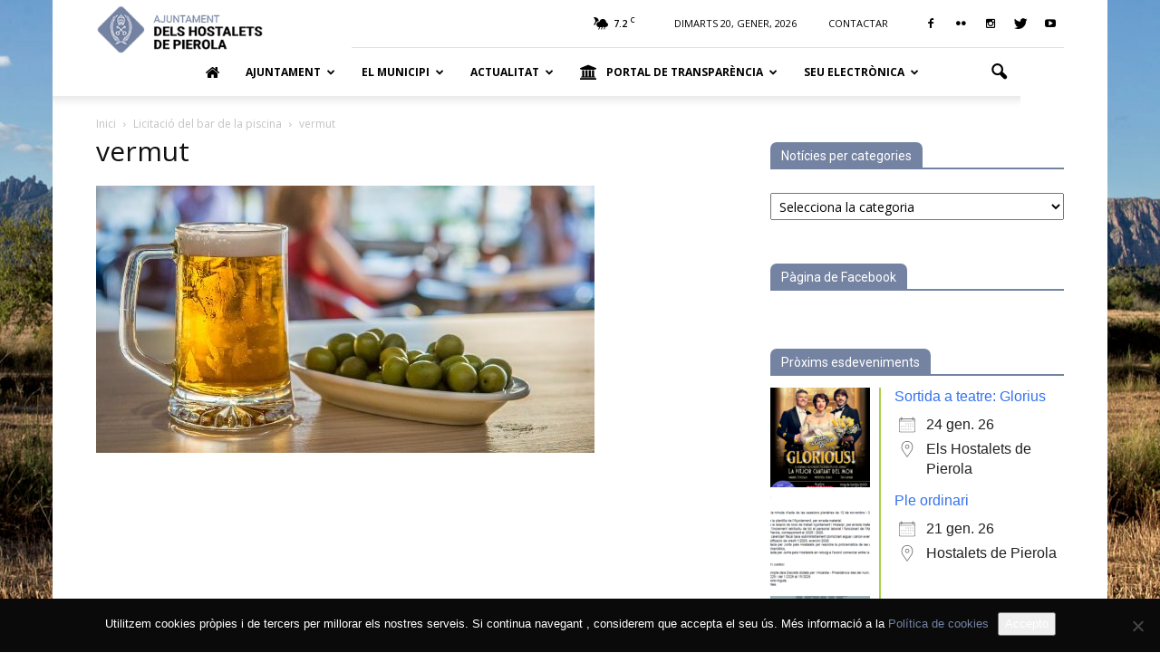

--- FILE ---
content_type: text/html; charset=UTF-8
request_url: https://elshostaletsdepierola.cat/licitacio-bar-piscina/vermutillo/
body_size: 25565
content:
<!doctype html >
<!--[if IE 8]>    <html class="ie8" lang="en"> <![endif]-->
<!--[if IE 9]>    <html class="ie9" lang="en"> <![endif]-->
<!--[if gt IE 8]><!--> <html lang="ca"> <!--<![endif]-->
<head>
    <title>vermut - Ajuntament dels Hostalets de Pierola</title>
    <meta charset="UTF-8" />
    <meta name="viewport" content="width=device-width, initial-scale=1.0">
    <link rel="pingback" href="https://elshostaletsdepierola.cat/xmlrpc.php" />
    <meta name='robots' content='index, follow, max-image-preview:large, max-snippet:-1, max-video-preview:-1' />
<meta name="author" content="Web Municipal">
<link rel="icon" type="image/png" href="https://elshostaletsdepierola.cat/wp-content/uploads/2019/11/icon.png">
	<!-- This site is optimized with the Yoast SEO plugin v22.9 - https://yoast.com/wordpress/plugins/seo/ -->
	<link rel="canonical" href="https://elshostaletsdepierola.cat/licitacio-bar-piscina/vermutillo/" />
	<meta property="og:locale" content="ca_ES" />
	<meta property="og:type" content="article" />
	<meta property="og:title" content="vermut - Ajuntament dels Hostalets de Pierola" />
	<meta property="og:url" content="https://elshostaletsdepierola.cat/licitacio-bar-piscina/vermutillo/" />
	<meta property="og:site_name" content="Ajuntament dels Hostalets de Pierola" />
	<meta property="article:modified_time" content="2021-06-05T08:55:54+00:00" />
	<meta property="og:image" content="https://elshostaletsdepierola.cat/licitacio-bar-piscina/vermutillo" />
	<meta property="og:image:width" content="550" />
	<meta property="og:image:height" content="295" />
	<meta property="og:image:type" content="image/jpeg" />
	<meta name="twitter:card" content="summary_large_image" />
	<script type="application/ld+json" class="yoast-schema-graph">{"@context":"https://schema.org","@graph":[{"@type":"WebPage","@id":"https://elshostaletsdepierola.cat/licitacio-bar-piscina/vermutillo/","url":"https://elshostaletsdepierola.cat/licitacio-bar-piscina/vermutillo/","name":"vermut - Ajuntament dels Hostalets de Pierola","isPartOf":{"@id":"https://elshostaletsdepierola.cat/#website"},"primaryImageOfPage":{"@id":"https://elshostaletsdepierola.cat/licitacio-bar-piscina/vermutillo/#primaryimage"},"image":{"@id":"https://elshostaletsdepierola.cat/licitacio-bar-piscina/vermutillo/#primaryimage"},"thumbnailUrl":"https://elshostaletsdepierola.cat/wp-content/uploads/2021/06/vermutillo.jpg","datePublished":"2021-06-05T08:55:45+00:00","dateModified":"2021-06-05T08:55:54+00:00","breadcrumb":{"@id":"https://elshostaletsdepierola.cat/licitacio-bar-piscina/vermutillo/#breadcrumb"},"inLanguage":"ca","potentialAction":[{"@type":"ReadAction","target":["https://elshostaletsdepierola.cat/licitacio-bar-piscina/vermutillo/"]}]},{"@type":"ImageObject","inLanguage":"ca","@id":"https://elshostaletsdepierola.cat/licitacio-bar-piscina/vermutillo/#primaryimage","url":"https://elshostaletsdepierola.cat/wp-content/uploads/2021/06/vermutillo.jpg","contentUrl":"https://elshostaletsdepierola.cat/wp-content/uploads/2021/06/vermutillo.jpg","width":550,"height":295},{"@type":"BreadcrumbList","@id":"https://elshostaletsdepierola.cat/licitacio-bar-piscina/vermutillo/#breadcrumb","itemListElement":[{"@type":"ListItem","position":1,"name":"Inici","item":"https://elshostaletsdepierola.cat/"},{"@type":"ListItem","position":2,"name":"Licitació del bar de la piscina","item":"https://elshostaletsdepierola.cat/licitacio-bar-piscina/"},{"@type":"ListItem","position":3,"name":"vermut"}]},{"@type":"WebSite","@id":"https://elshostaletsdepierola.cat/#website","url":"https://elshostaletsdepierola.cat/","name":"Ajuntament dels Hostalets de Pierola","description":"Web municipal dels Hostalets de Pierola","potentialAction":[{"@type":"SearchAction","target":{"@type":"EntryPoint","urlTemplate":"https://elshostaletsdepierola.cat/?s={search_term_string}"},"query-input":"required name=search_term_string"}],"inLanguage":"ca"}]}</script>
	<!-- / Yoast SEO plugin. -->


<link rel='dns-prefetch' href='//fonts.googleapis.com' />
<link rel="alternate" type="application/rss+xml" title="Ajuntament dels Hostalets de Pierola &raquo; Canal d&#039;informació" href="https://elshostaletsdepierola.cat/feed/" />
<link rel="alternate" type="application/rss+xml" title="Ajuntament dels Hostalets de Pierola &raquo; Canal dels comentaris" href="https://elshostaletsdepierola.cat/comments/feed/" />
<script type="text/javascript">
/* <![CDATA[ */
window._wpemojiSettings = {"baseUrl":"https:\/\/s.w.org\/images\/core\/emoji\/14.0.0\/72x72\/","ext":".png","svgUrl":"https:\/\/s.w.org\/images\/core\/emoji\/14.0.0\/svg\/","svgExt":".svg","source":{"concatemoji":"https:\/\/elshostaletsdepierola.cat\/wp-includes\/js\/wp-emoji-release.min.js?ver=6.4.7"}};
/*! This file is auto-generated */
!function(i,n){var o,s,e;function c(e){try{var t={supportTests:e,timestamp:(new Date).valueOf()};sessionStorage.setItem(o,JSON.stringify(t))}catch(e){}}function p(e,t,n){e.clearRect(0,0,e.canvas.width,e.canvas.height),e.fillText(t,0,0);var t=new Uint32Array(e.getImageData(0,0,e.canvas.width,e.canvas.height).data),r=(e.clearRect(0,0,e.canvas.width,e.canvas.height),e.fillText(n,0,0),new Uint32Array(e.getImageData(0,0,e.canvas.width,e.canvas.height).data));return t.every(function(e,t){return e===r[t]})}function u(e,t,n){switch(t){case"flag":return n(e,"\ud83c\udff3\ufe0f\u200d\u26a7\ufe0f","\ud83c\udff3\ufe0f\u200b\u26a7\ufe0f")?!1:!n(e,"\ud83c\uddfa\ud83c\uddf3","\ud83c\uddfa\u200b\ud83c\uddf3")&&!n(e,"\ud83c\udff4\udb40\udc67\udb40\udc62\udb40\udc65\udb40\udc6e\udb40\udc67\udb40\udc7f","\ud83c\udff4\u200b\udb40\udc67\u200b\udb40\udc62\u200b\udb40\udc65\u200b\udb40\udc6e\u200b\udb40\udc67\u200b\udb40\udc7f");case"emoji":return!n(e,"\ud83e\udef1\ud83c\udffb\u200d\ud83e\udef2\ud83c\udfff","\ud83e\udef1\ud83c\udffb\u200b\ud83e\udef2\ud83c\udfff")}return!1}function f(e,t,n){var r="undefined"!=typeof WorkerGlobalScope&&self instanceof WorkerGlobalScope?new OffscreenCanvas(300,150):i.createElement("canvas"),a=r.getContext("2d",{willReadFrequently:!0}),o=(a.textBaseline="top",a.font="600 32px Arial",{});return e.forEach(function(e){o[e]=t(a,e,n)}),o}function t(e){var t=i.createElement("script");t.src=e,t.defer=!0,i.head.appendChild(t)}"undefined"!=typeof Promise&&(o="wpEmojiSettingsSupports",s=["flag","emoji"],n.supports={everything:!0,everythingExceptFlag:!0},e=new Promise(function(e){i.addEventListener("DOMContentLoaded",e,{once:!0})}),new Promise(function(t){var n=function(){try{var e=JSON.parse(sessionStorage.getItem(o));if("object"==typeof e&&"number"==typeof e.timestamp&&(new Date).valueOf()<e.timestamp+604800&&"object"==typeof e.supportTests)return e.supportTests}catch(e){}return null}();if(!n){if("undefined"!=typeof Worker&&"undefined"!=typeof OffscreenCanvas&&"undefined"!=typeof URL&&URL.createObjectURL&&"undefined"!=typeof Blob)try{var e="postMessage("+f.toString()+"("+[JSON.stringify(s),u.toString(),p.toString()].join(",")+"));",r=new Blob([e],{type:"text/javascript"}),a=new Worker(URL.createObjectURL(r),{name:"wpTestEmojiSupports"});return void(a.onmessage=function(e){c(n=e.data),a.terminate(),t(n)})}catch(e){}c(n=f(s,u,p))}t(n)}).then(function(e){for(var t in e)n.supports[t]=e[t],n.supports.everything=n.supports.everything&&n.supports[t],"flag"!==t&&(n.supports.everythingExceptFlag=n.supports.everythingExceptFlag&&n.supports[t]);n.supports.everythingExceptFlag=n.supports.everythingExceptFlag&&!n.supports.flag,n.DOMReady=!1,n.readyCallback=function(){n.DOMReady=!0}}).then(function(){return e}).then(function(){var e;n.supports.everything||(n.readyCallback(),(e=n.source||{}).concatemoji?t(e.concatemoji):e.wpemoji&&e.twemoji&&(t(e.twemoji),t(e.wpemoji)))}))}((window,document),window._wpemojiSettings);
/* ]]> */
</script>
<link rel='stylesheet' id='jquery.prettyphoto-css' href='https://elshostaletsdepierola.cat/wp-content/plugins/wp-video-lightbox/css/prettyPhoto.css?ver=6.4.7' type='text/css' media='all' />
<link rel='stylesheet' id='video-lightbox-css' href='https://elshostaletsdepierola.cat/wp-content/plugins/wp-video-lightbox/wp-video-lightbox.css?ver=6.4.7' type='text/css' media='all' />
<style id='wp-emoji-styles-inline-css' type='text/css'>

	img.wp-smiley, img.emoji {
		display: inline !important;
		border: none !important;
		box-shadow: none !important;
		height: 1em !important;
		width: 1em !important;
		margin: 0 0.07em !important;
		vertical-align: -0.1em !important;
		background: none !important;
		padding: 0 !important;
	}
</style>
<link rel='stylesheet' id='wp-block-library-css' href='https://elshostaletsdepierola.cat/wp-includes/css/dist/block-library/style.min.css?ver=6.4.7' type='text/css' media='all' />
<style id='safe-svg-svg-icon-style-inline-css' type='text/css'>
.safe-svg-cover{text-align:center}.safe-svg-cover .safe-svg-inside{display:inline-block;max-width:100%}.safe-svg-cover svg{height:100%;max-height:100%;max-width:100%;width:100%}

</style>
<link rel='stylesheet' id='wpzoom-social-icons-block-style-css' href='https://elshostaletsdepierola.cat/wp-content/plugins/social-icons-widget-by-wpzoom/block/dist/style-wpzoom-social-icons.css?ver=4.2.18' type='text/css' media='all' />
<link rel='stylesheet' id='gdm-gutenberg-block-backend-js-css' href='https://elshostaletsdepierola.cat/wp-content/plugins/google-drive-embedder/css/gdm-blocks.css?ver=6.4.7' type='text/css' media='all' />
<style id='classic-theme-styles-inline-css' type='text/css'>
/*! This file is auto-generated */
.wp-block-button__link{color:#fff;background-color:#32373c;border-radius:9999px;box-shadow:none;text-decoration:none;padding:calc(.667em + 2px) calc(1.333em + 2px);font-size:1.125em}.wp-block-file__button{background:#32373c;color:#fff;text-decoration:none}
</style>
<style id='global-styles-inline-css' type='text/css'>
body{--wp--preset--color--black: #000000;--wp--preset--color--cyan-bluish-gray: #abb8c3;--wp--preset--color--white: #ffffff;--wp--preset--color--pale-pink: #f78da7;--wp--preset--color--vivid-red: #cf2e2e;--wp--preset--color--luminous-vivid-orange: #ff6900;--wp--preset--color--luminous-vivid-amber: #fcb900;--wp--preset--color--light-green-cyan: #7bdcb5;--wp--preset--color--vivid-green-cyan: #00d084;--wp--preset--color--pale-cyan-blue: #8ed1fc;--wp--preset--color--vivid-cyan-blue: #0693e3;--wp--preset--color--vivid-purple: #9b51e0;--wp--preset--gradient--vivid-cyan-blue-to-vivid-purple: linear-gradient(135deg,rgba(6,147,227,1) 0%,rgb(155,81,224) 100%);--wp--preset--gradient--light-green-cyan-to-vivid-green-cyan: linear-gradient(135deg,rgb(122,220,180) 0%,rgb(0,208,130) 100%);--wp--preset--gradient--luminous-vivid-amber-to-luminous-vivid-orange: linear-gradient(135deg,rgba(252,185,0,1) 0%,rgba(255,105,0,1) 100%);--wp--preset--gradient--luminous-vivid-orange-to-vivid-red: linear-gradient(135deg,rgba(255,105,0,1) 0%,rgb(207,46,46) 100%);--wp--preset--gradient--very-light-gray-to-cyan-bluish-gray: linear-gradient(135deg,rgb(238,238,238) 0%,rgb(169,184,195) 100%);--wp--preset--gradient--cool-to-warm-spectrum: linear-gradient(135deg,rgb(74,234,220) 0%,rgb(151,120,209) 20%,rgb(207,42,186) 40%,rgb(238,44,130) 60%,rgb(251,105,98) 80%,rgb(254,248,76) 100%);--wp--preset--gradient--blush-light-purple: linear-gradient(135deg,rgb(255,206,236) 0%,rgb(152,150,240) 100%);--wp--preset--gradient--blush-bordeaux: linear-gradient(135deg,rgb(254,205,165) 0%,rgb(254,45,45) 50%,rgb(107,0,62) 100%);--wp--preset--gradient--luminous-dusk: linear-gradient(135deg,rgb(255,203,112) 0%,rgb(199,81,192) 50%,rgb(65,88,208) 100%);--wp--preset--gradient--pale-ocean: linear-gradient(135deg,rgb(255,245,203) 0%,rgb(182,227,212) 50%,rgb(51,167,181) 100%);--wp--preset--gradient--electric-grass: linear-gradient(135deg,rgb(202,248,128) 0%,rgb(113,206,126) 100%);--wp--preset--gradient--midnight: linear-gradient(135deg,rgb(2,3,129) 0%,rgb(40,116,252) 100%);--wp--preset--font-size--small: 13px;--wp--preset--font-size--medium: 20px;--wp--preset--font-size--large: 36px;--wp--preset--font-size--x-large: 42px;--wp--preset--spacing--20: 0.44rem;--wp--preset--spacing--30: 0.67rem;--wp--preset--spacing--40: 1rem;--wp--preset--spacing--50: 1.5rem;--wp--preset--spacing--60: 2.25rem;--wp--preset--spacing--70: 3.38rem;--wp--preset--spacing--80: 5.06rem;--wp--preset--shadow--natural: 6px 6px 9px rgba(0, 0, 0, 0.2);--wp--preset--shadow--deep: 12px 12px 50px rgba(0, 0, 0, 0.4);--wp--preset--shadow--sharp: 6px 6px 0px rgba(0, 0, 0, 0.2);--wp--preset--shadow--outlined: 6px 6px 0px -3px rgba(255, 255, 255, 1), 6px 6px rgba(0, 0, 0, 1);--wp--preset--shadow--crisp: 6px 6px 0px rgba(0, 0, 0, 1);}:where(.is-layout-flex){gap: 0.5em;}:where(.is-layout-grid){gap: 0.5em;}body .is-layout-flow > .alignleft{float: left;margin-inline-start: 0;margin-inline-end: 2em;}body .is-layout-flow > .alignright{float: right;margin-inline-start: 2em;margin-inline-end: 0;}body .is-layout-flow > .aligncenter{margin-left: auto !important;margin-right: auto !important;}body .is-layout-constrained > .alignleft{float: left;margin-inline-start: 0;margin-inline-end: 2em;}body .is-layout-constrained > .alignright{float: right;margin-inline-start: 2em;margin-inline-end: 0;}body .is-layout-constrained > .aligncenter{margin-left: auto !important;margin-right: auto !important;}body .is-layout-constrained > :where(:not(.alignleft):not(.alignright):not(.alignfull)){max-width: var(--wp--style--global--content-size);margin-left: auto !important;margin-right: auto !important;}body .is-layout-constrained > .alignwide{max-width: var(--wp--style--global--wide-size);}body .is-layout-flex{display: flex;}body .is-layout-flex{flex-wrap: wrap;align-items: center;}body .is-layout-flex > *{margin: 0;}body .is-layout-grid{display: grid;}body .is-layout-grid > *{margin: 0;}:where(.wp-block-columns.is-layout-flex){gap: 2em;}:where(.wp-block-columns.is-layout-grid){gap: 2em;}:where(.wp-block-post-template.is-layout-flex){gap: 1.25em;}:where(.wp-block-post-template.is-layout-grid){gap: 1.25em;}.has-black-color{color: var(--wp--preset--color--black) !important;}.has-cyan-bluish-gray-color{color: var(--wp--preset--color--cyan-bluish-gray) !important;}.has-white-color{color: var(--wp--preset--color--white) !important;}.has-pale-pink-color{color: var(--wp--preset--color--pale-pink) !important;}.has-vivid-red-color{color: var(--wp--preset--color--vivid-red) !important;}.has-luminous-vivid-orange-color{color: var(--wp--preset--color--luminous-vivid-orange) !important;}.has-luminous-vivid-amber-color{color: var(--wp--preset--color--luminous-vivid-amber) !important;}.has-light-green-cyan-color{color: var(--wp--preset--color--light-green-cyan) !important;}.has-vivid-green-cyan-color{color: var(--wp--preset--color--vivid-green-cyan) !important;}.has-pale-cyan-blue-color{color: var(--wp--preset--color--pale-cyan-blue) !important;}.has-vivid-cyan-blue-color{color: var(--wp--preset--color--vivid-cyan-blue) !important;}.has-vivid-purple-color{color: var(--wp--preset--color--vivid-purple) !important;}.has-black-background-color{background-color: var(--wp--preset--color--black) !important;}.has-cyan-bluish-gray-background-color{background-color: var(--wp--preset--color--cyan-bluish-gray) !important;}.has-white-background-color{background-color: var(--wp--preset--color--white) !important;}.has-pale-pink-background-color{background-color: var(--wp--preset--color--pale-pink) !important;}.has-vivid-red-background-color{background-color: var(--wp--preset--color--vivid-red) !important;}.has-luminous-vivid-orange-background-color{background-color: var(--wp--preset--color--luminous-vivid-orange) !important;}.has-luminous-vivid-amber-background-color{background-color: var(--wp--preset--color--luminous-vivid-amber) !important;}.has-light-green-cyan-background-color{background-color: var(--wp--preset--color--light-green-cyan) !important;}.has-vivid-green-cyan-background-color{background-color: var(--wp--preset--color--vivid-green-cyan) !important;}.has-pale-cyan-blue-background-color{background-color: var(--wp--preset--color--pale-cyan-blue) !important;}.has-vivid-cyan-blue-background-color{background-color: var(--wp--preset--color--vivid-cyan-blue) !important;}.has-vivid-purple-background-color{background-color: var(--wp--preset--color--vivid-purple) !important;}.has-black-border-color{border-color: var(--wp--preset--color--black) !important;}.has-cyan-bluish-gray-border-color{border-color: var(--wp--preset--color--cyan-bluish-gray) !important;}.has-white-border-color{border-color: var(--wp--preset--color--white) !important;}.has-pale-pink-border-color{border-color: var(--wp--preset--color--pale-pink) !important;}.has-vivid-red-border-color{border-color: var(--wp--preset--color--vivid-red) !important;}.has-luminous-vivid-orange-border-color{border-color: var(--wp--preset--color--luminous-vivid-orange) !important;}.has-luminous-vivid-amber-border-color{border-color: var(--wp--preset--color--luminous-vivid-amber) !important;}.has-light-green-cyan-border-color{border-color: var(--wp--preset--color--light-green-cyan) !important;}.has-vivid-green-cyan-border-color{border-color: var(--wp--preset--color--vivid-green-cyan) !important;}.has-pale-cyan-blue-border-color{border-color: var(--wp--preset--color--pale-cyan-blue) !important;}.has-vivid-cyan-blue-border-color{border-color: var(--wp--preset--color--vivid-cyan-blue) !important;}.has-vivid-purple-border-color{border-color: var(--wp--preset--color--vivid-purple) !important;}.has-vivid-cyan-blue-to-vivid-purple-gradient-background{background: var(--wp--preset--gradient--vivid-cyan-blue-to-vivid-purple) !important;}.has-light-green-cyan-to-vivid-green-cyan-gradient-background{background: var(--wp--preset--gradient--light-green-cyan-to-vivid-green-cyan) !important;}.has-luminous-vivid-amber-to-luminous-vivid-orange-gradient-background{background: var(--wp--preset--gradient--luminous-vivid-amber-to-luminous-vivid-orange) !important;}.has-luminous-vivid-orange-to-vivid-red-gradient-background{background: var(--wp--preset--gradient--luminous-vivid-orange-to-vivid-red) !important;}.has-very-light-gray-to-cyan-bluish-gray-gradient-background{background: var(--wp--preset--gradient--very-light-gray-to-cyan-bluish-gray) !important;}.has-cool-to-warm-spectrum-gradient-background{background: var(--wp--preset--gradient--cool-to-warm-spectrum) !important;}.has-blush-light-purple-gradient-background{background: var(--wp--preset--gradient--blush-light-purple) !important;}.has-blush-bordeaux-gradient-background{background: var(--wp--preset--gradient--blush-bordeaux) !important;}.has-luminous-dusk-gradient-background{background: var(--wp--preset--gradient--luminous-dusk) !important;}.has-pale-ocean-gradient-background{background: var(--wp--preset--gradient--pale-ocean) !important;}.has-electric-grass-gradient-background{background: var(--wp--preset--gradient--electric-grass) !important;}.has-midnight-gradient-background{background: var(--wp--preset--gradient--midnight) !important;}.has-small-font-size{font-size: var(--wp--preset--font-size--small) !important;}.has-medium-font-size{font-size: var(--wp--preset--font-size--medium) !important;}.has-large-font-size{font-size: var(--wp--preset--font-size--large) !important;}.has-x-large-font-size{font-size: var(--wp--preset--font-size--x-large) !important;}
.wp-block-navigation a:where(:not(.wp-element-button)){color: inherit;}
:where(.wp-block-post-template.is-layout-flex){gap: 1.25em;}:where(.wp-block-post-template.is-layout-grid){gap: 1.25em;}
:where(.wp-block-columns.is-layout-flex){gap: 2em;}:where(.wp-block-columns.is-layout-grid){gap: 2em;}
.wp-block-pullquote{font-size: 1.5em;line-height: 1.6;}
</style>
<link rel='stylesheet' id='contact-form-7-css' href='https://elshostaletsdepierola.cat/wp-content/plugins/contact-form-7/includes/css/styles.css?ver=5.9.6' type='text/css' media='all' />
<style id='contact-form-7-inline-css' type='text/css'>
.wpcf7 .wpcf7-recaptcha iframe {margin-bottom: 0;}.wpcf7 .wpcf7-recaptcha[data-align="center"] > div {margin: 0 auto;}.wpcf7 .wpcf7-recaptcha[data-align="right"] > div {margin: 0 0 0 auto;}
</style>
<link rel='stylesheet' id='cookie-notice-front-css' href='https://elshostaletsdepierola.cat/wp-content/plugins/cookie-notice/css/front.min.css?ver=2.5.9' type='text/css' media='all' />
<link rel='stylesheet' id='events-manager-css' href='https://elshostaletsdepierola.cat/wp-content/plugins/events-manager/includes/css/events-manager.min.css?ver=7.2.3' type='text/css' media='all' />
<link rel='stylesheet' id='font-awesome-four-css' href='https://elshostaletsdepierola.cat/wp-content/plugins/font-awesome-4-menus/css/font-awesome.min.css?ver=4.7.0' type='text/css' media='all' />
<link rel='stylesheet' id='menu-image-css' href='https://elshostaletsdepierola.cat/wp-content/plugins/menu-image/includes/css/menu-image.css?ver=3.11' type='text/css' media='all' />
<link rel='stylesheet' id='dashicons-css' href='https://elshostaletsdepierola.cat/wp-includes/css/dashicons.min.css?ver=6.4.7' type='text/css' media='all' />
<link rel='stylesheet' id='wpemfb-lightbox-css' href='https://elshostaletsdepierola.cat/wp-content/plugins/wp-embed-facebook/templates/lightbox/css/lightbox.css?ver=3.1.2' type='text/css' media='all' />
<link rel='stylesheet' id='google_font_roboto-css' href='https://fonts.googleapis.com/css?family=Roboto%3A500%2C400italic%2C700%2C900%2C500italic%2C400%2C300&#038;ver=6.4.7' type='text/css' media='all' />
<link rel='stylesheet' id='google-fonts-style-css' href='https://fonts.googleapis.com/css?family=Open+Sans%3A400%2C700&#038;ver=6.4.7' type='text/css' media='all' />
<link rel='stylesheet' id='google_fonts-css' href='https://fonts.googleapis.com/css?family=Open+Sans%3A300%2C400%2C%2C600%2C700%2C800&#038;ver=6.4.7' type='text/css' media='all' />
<link rel='stylesheet' id='wpzoom-social-icons-socicon-css' href='https://elshostaletsdepierola.cat/wp-content/plugins/social-icons-widget-by-wpzoom/assets/css/wpzoom-socicon.css?ver=1715590619' type='text/css' media='all' />
<link rel='stylesheet' id='wpzoom-social-icons-genericons-css' href='https://elshostaletsdepierola.cat/wp-content/plugins/social-icons-widget-by-wpzoom/assets/css/genericons.css?ver=1715590619' type='text/css' media='all' />
<link rel='stylesheet' id='wpzoom-social-icons-academicons-css' href='https://elshostaletsdepierola.cat/wp-content/plugins/social-icons-widget-by-wpzoom/assets/css/academicons.min.css?ver=1715590619' type='text/css' media='all' />
<link rel='stylesheet' id='wpzoom-social-icons-font-awesome-3-css' href='https://elshostaletsdepierola.cat/wp-content/plugins/social-icons-widget-by-wpzoom/assets/css/font-awesome-3.min.css?ver=1715590619' type='text/css' media='all' />
<link rel='stylesheet' id='wpzoom-social-icons-styles-css' href='https://elshostaletsdepierola.cat/wp-content/plugins/social-icons-widget-by-wpzoom/assets/css/wpzoom-social-icons-styles.css?ver=1715590619' type='text/css' media='all' />
<link rel='stylesheet' id='simcal-qtip-css' href='https://elshostaletsdepierola.cat/wp-content/plugins/google-calendar-events/assets/generated/vendor/jquery.qtip.min.css?ver=3.4.3' type='text/css' media='all' />
<link rel='stylesheet' id='simcal-default-calendar-grid-css' href='https://elshostaletsdepierola.cat/wp-content/plugins/google-calendar-events/assets/generated/default-calendar-grid.min.css?ver=3.4.3' type='text/css' media='all' />
<link rel='stylesheet' id='simcal-default-calendar-list-css' href='https://elshostaletsdepierola.cat/wp-content/plugins/google-calendar-events/assets/generated/default-calendar-list.min.css?ver=3.4.3' type='text/css' media='all' />
<link rel='preload' as='font'  id='wpzoom-social-icons-font-academicons-woff2-css' href='https://elshostaletsdepierola.cat/wp-content/plugins/social-icons-widget-by-wpzoom/assets/font/academicons.woff2?v=1.9.2'  type='font/woff2' crossorigin />
<link rel='preload' as='font'  id='wpzoom-social-icons-font-fontawesome-3-woff2-css' href='https://elshostaletsdepierola.cat/wp-content/plugins/social-icons-widget-by-wpzoom/assets/font/fontawesome-webfont.woff2?v=4.7.0'  type='font/woff2' crossorigin />
<link rel='preload' as='font'  id='wpzoom-social-icons-font-genericons-woff-css' href='https://elshostaletsdepierola.cat/wp-content/plugins/social-icons-widget-by-wpzoom/assets/font/Genericons.woff'  type='font/woff' crossorigin />
<link rel='preload' as='font'  id='wpzoom-social-icons-font-socicon-woff2-css' href='https://elshostaletsdepierola.cat/wp-content/plugins/social-icons-widget-by-wpzoom/assets/font/socicon.woff2?v=4.2.18'  type='font/woff2' crossorigin />
<link rel='stylesheet' id='js_composer_front-css' href='https://elshostaletsdepierola.cat/wp-content/plugins/js_composer/assets/css/js_composer.min.css?ver=4.12' type='text/css' media='all' />
<link rel='stylesheet' id='td-theme-css' href='https://elshostaletsdepierola.cat/wp-content/themes/ajhostalets/style.css?ver=7.3' type='text/css' media='all' />
<script type="text/javascript" src="https://elshostaletsdepierola.cat/wp-includes/js/jquery/jquery.min.js?ver=3.7.1" id="jquery-core-js"></script>
<script type="text/javascript" src="https://elshostaletsdepierola.cat/wp-includes/js/jquery/jquery-migrate.min.js?ver=3.4.1" id="jquery-migrate-js"></script>
<script type="text/javascript" src="https://elshostaletsdepierola.cat/wp-content/plugins/wp-video-lightbox/js/jquery.prettyPhoto.js?ver=3.1.6" id="jquery.prettyphoto-js"></script>
<script type="text/javascript" id="video-lightbox-js-extra">
/* <![CDATA[ */
var vlpp_vars = {"prettyPhoto_rel":"wp-video-lightbox","animation_speed":"fast","slideshow":"5000","autoplay_slideshow":"false","opacity":"0.80","show_title":"true","allow_resize":"true","allow_expand":"true","default_width":"640","default_height":"480","counter_separator_label":"\/","theme":"pp_default","horizontal_padding":"20","hideflash":"false","wmode":"opaque","autoplay":"false","modal":"false","deeplinking":"false","overlay_gallery":"true","overlay_gallery_max":"30","keyboard_shortcuts":"true","ie6_fallback":"true"};
/* ]]> */
</script>
<script type="text/javascript" src="https://elshostaletsdepierola.cat/wp-content/plugins/wp-video-lightbox/js/video-lightbox.js?ver=3.1.6" id="video-lightbox-js"></script>
<script type="text/javascript" id="cookie-notice-front-js-before">
/* <![CDATA[ */
var cnArgs = {"ajaxUrl":"https:\/\/elshostaletsdepierola.cat\/wp-admin\/admin-ajax.php","nonce":"7d7e8f7821","hideEffect":"fade","position":"bottom","onScroll":false,"onScrollOffset":100,"onClick":false,"cookieName":"cookie_notice_accepted","cookieTime":2592000,"cookieTimeRejected":2592000,"globalCookie":false,"redirection":false,"cache":false,"revokeCookies":false,"revokeCookiesOpt":"automatic"};
/* ]]> */
</script>
<script type="text/javascript" src="https://elshostaletsdepierola.cat/wp-content/plugins/cookie-notice/js/front.min.js?ver=2.5.9" id="cookie-notice-front-js"></script>
<script type="text/javascript" src="https://elshostaletsdepierola.cat/wp-includes/js/jquery/ui/core.min.js?ver=1.13.2" id="jquery-ui-core-js"></script>
<script type="text/javascript" src="https://elshostaletsdepierola.cat/wp-includes/js/jquery/ui/mouse.min.js?ver=1.13.2" id="jquery-ui-mouse-js"></script>
<script type="text/javascript" src="https://elshostaletsdepierola.cat/wp-includes/js/jquery/ui/sortable.min.js?ver=1.13.2" id="jquery-ui-sortable-js"></script>
<script type="text/javascript" src="https://elshostaletsdepierola.cat/wp-includes/js/jquery/ui/datepicker.min.js?ver=1.13.2" id="jquery-ui-datepicker-js"></script>
<script type="text/javascript" id="jquery-ui-datepicker-js-after">
/* <![CDATA[ */
jQuery(function(jQuery){jQuery.datepicker.setDefaults({"closeText":"Tanca","currentText":"Avui","monthNames":["gener","febrer","mar\u00e7","abril","maig","juny","juliol","agost","setembre","octubre","novembre","desembre"],"monthNamesShort":["gen.","febr.","mar\u00e7","abr.","maig","juny","jul.","ag.","set.","oct.","nov.","des."],"nextText":"Seg\u00fcent","prevText":"Anterior","dayNames":["Diumenge","Dilluns","Dimarts","Dimecres","Dijous","Divendres","Dissabte"],"dayNamesShort":["Dg","Dl","Dt","Dc","Dj","Dv","Ds"],"dayNamesMin":["Dg","Dl","Dt","Dc","Dj","Dv","Ds"],"dateFormat":"d \\dd\\e MM \\dd\\e yy","firstDay":1,"isRTL":false});});
/* ]]> */
</script>
<script type="text/javascript" src="https://elshostaletsdepierola.cat/wp-includes/js/jquery/ui/resizable.min.js?ver=1.13.2" id="jquery-ui-resizable-js"></script>
<script type="text/javascript" src="https://elshostaletsdepierola.cat/wp-includes/js/jquery/ui/draggable.min.js?ver=1.13.2" id="jquery-ui-draggable-js"></script>
<script type="text/javascript" src="https://elshostaletsdepierola.cat/wp-includes/js/jquery/ui/controlgroup.min.js?ver=1.13.2" id="jquery-ui-controlgroup-js"></script>
<script type="text/javascript" src="https://elshostaletsdepierola.cat/wp-includes/js/jquery/ui/checkboxradio.min.js?ver=1.13.2" id="jquery-ui-checkboxradio-js"></script>
<script type="text/javascript" src="https://elshostaletsdepierola.cat/wp-includes/js/jquery/ui/button.min.js?ver=1.13.2" id="jquery-ui-button-js"></script>
<script type="text/javascript" src="https://elshostaletsdepierola.cat/wp-includes/js/jquery/ui/dialog.min.js?ver=1.13.2" id="jquery-ui-dialog-js"></script>
<script type="text/javascript" id="events-manager-js-extra">
/* <![CDATA[ */
var EM = {"ajaxurl":"https:\/\/elshostaletsdepierola.cat\/wp-admin\/admin-ajax.php","locationajaxurl":"https:\/\/elshostaletsdepierola.cat\/wp-admin\/admin-ajax.php?action=locations_search","firstDay":"1","locale":"ca","dateFormat":"yy-mm-dd","ui_css":"https:\/\/elshostaletsdepierola.cat\/wp-content\/plugins\/events-manager\/includes\/css\/jquery-ui\/build.min.css","show24hours":"1","is_ssl":"1","autocomplete_limit":"10","calendar":{"breakpoints":{"small":560,"medium":908,"large":false},"month_format":"M Y"},"phone":"","datepicker":{"format":"d\/m\/Y"},"search":{"breakpoints":{"small":650,"medium":850,"full":false}},"url":"https:\/\/elshostaletsdepierola.cat\/wp-content\/plugins\/events-manager","assets":{"input.em-uploader":{"js":{"em-uploader":{"url":"https:\/\/elshostaletsdepierola.cat\/wp-content\/plugins\/events-manager\/includes\/js\/em-uploader.js?v=7.2.3","event":"em_uploader_ready"}}},".em-event-editor":{"js":{"event-editor":{"url":"https:\/\/elshostaletsdepierola.cat\/wp-content\/plugins\/events-manager\/includes\/js\/events-manager-event-editor.js?v=7.2.3","event":"em_event_editor_ready"}},"css":{"event-editor":"https:\/\/elshostaletsdepierola.cat\/wp-content\/plugins\/events-manager\/includes\/css\/events-manager-event-editor.min.css?v=7.2.3"}},".em-recurrence-sets, .em-timezone":{"js":{"luxon":{"url":"luxon\/luxon.js?v=7.2.3","event":"em_luxon_ready"}}},".em-booking-form, #em-booking-form, .em-booking-recurring, .em-event-booking-form":{"js":{"em-bookings":{"url":"https:\/\/elshostaletsdepierola.cat\/wp-content\/plugins\/events-manager\/includes\/js\/bookingsform.js?v=7.2.3","event":"em_booking_form_js_loaded"}}},"#em-opt-archetypes":{"js":{"archetypes":"https:\/\/elshostaletsdepierola.cat\/wp-content\/plugins\/events-manager\/includes\/js\/admin-archetype-editor.js?v=7.2.3","archetypes_ms":"https:\/\/elshostaletsdepierola.cat\/wp-content\/plugins\/events-manager\/includes\/js\/admin-archetypes.js?v=7.2.3","qs":"qs\/qs.js?v=7.2.3"}}},"cached":"","bookingInProgress":"Please wait while the booking is being submitted.","tickets_save":"Save Ticket","bookingajaxurl":"https:\/\/elshostaletsdepierola.cat\/wp-admin\/admin-ajax.php","bookings_export_save":"Export Bookings","bookings_settings_save":"Save Settings","booking_delete":"Are you sure you want to delete?","booking_offset":"30","bookings":{"submit_button":{"text":{"default":"Envia la teva reserva","free":"Envia la teva reserva","payment":"Envia la teva reserva","processing":"Processing ..."}},"update_listener":""},"bb_full":"Sold Out","bb_book":"Reservi ara","bb_booking":"Reservant...","bb_booked":"Reserva enviat","bb_error":"Error de Reserva. Provar de nou?","bb_cancel":"Cancel\u00b7lar","bb_canceling":"Cancel\u00b7lant...","bb_cancelled":"Cancel\u00b7lat","bb_cancel_error":"Error de Cancel\u00b7laci\u00f3. Provar de nou?","txt_search":"Cerca","txt_searching":"Searching...","txt_loading":"Loading..."};
/* ]]> */
</script>
<script type="text/javascript" src="https://elshostaletsdepierola.cat/wp-content/plugins/events-manager/includes/js/events-manager.js?ver=7.2.3" id="events-manager-js"></script>
<script type="text/javascript" src="https://elshostaletsdepierola.cat/wp-content/plugins/wp-embed-facebook/templates/lightbox/js/lightbox.min.js?ver=3.1.2" id="wpemfb-lightbox-js"></script>
<script type="text/javascript" id="wpemfb-fbjs-js-extra">
/* <![CDATA[ */
var WEF = {"local":"ca_ES","version":"v2.11","fb_id":"291291521863","comments_nonce":"2bdd5a6d7f"};
/* ]]> */
</script>
<script type="text/javascript" src="https://elshostaletsdepierola.cat/wp-content/plugins/wp-embed-facebook/inc/js/fb.min.js?ver=3.1.2" id="wpemfb-fbjs-js"></script>
<link rel="https://api.w.org/" href="https://elshostaletsdepierola.cat/wp-json/" /><link rel="alternate" type="application/json" href="https://elshostaletsdepierola.cat/wp-json/wp/v2/media/17130" /><link rel="EditURI" type="application/rsd+xml" title="RSD" href="https://elshostaletsdepierola.cat/xmlrpc.php?rsd" />
<meta name="generator" content="WordPress 6.4.7" />
<link rel='shortlink' href='https://elshostaletsdepierola.cat/?p=17130' />
<link rel="alternate" type="application/json+oembed" href="https://elshostaletsdepierola.cat/wp-json/oembed/1.0/embed?url=https%3A%2F%2Felshostaletsdepierola.cat%2Flicitacio-bar-piscina%2Fvermutillo%2F" />
<link rel="alternate" type="text/xml+oembed" href="https://elshostaletsdepierola.cat/wp-json/oembed/1.0/embed?url=https%3A%2F%2Felshostaletsdepierola.cat%2Flicitacio-bar-piscina%2Fvermutillo%2F&#038;format=xml" />
<style type="text/css" id="simple-css-output">.fulanito1ata { padding: 0 !important; margin: 0 !important;}/****columnas home calendario ****/.columnaDos { width: 60% !important;}.columnaTres { width: 40% !important;}/**************ESTILS ATA 2020*************************/body{font-family: 'Open sans';}h1, h2, h3, h4, h5, h6 {font-family: 'Open sans';}p{font-family: 'Open sans';}li{font-family: 'Open sans';}.td-subcat-filter .td-subcat-list a {font-family: 'Open sans';}/*general*/ .td-main-content-wrap {background: rgba(255, 255, 255, 1);}h3 a { font-weight: 100;}.widgettitle, .block-title > a {border-radius: 0.5em 0.5em 0 0; font-family: 'Open sans'; font-weight: 400 !important; text-transform: uppercase !important;}.block-title > a{background-color:#7583a2;border-radius: 0.5em 0.5em 0 0;}.entry-title.td-module-title {padding-top: 10px;}/*.td-boxed-layout #td-outer-wrap {width: 1350px;}.td-boxed-layout .td-header-menu-wrap.td-affix {width: 1350px;}*/.td-header-style-8 .td-header-menu-wrap { display: table; width: initial; position: fixed;}.td-header-sp-logo img { position: initial;}.single-calendar .td-post-views {display:none;}.gerard-parcerisas .td-post-views,.jordi-parcerisas .td-post-views,.irene-abad .td-post-views,.xavi-alberich .td-post-views,.iolanda-gallardo .td-post-views,.angels-lores .td-post-views,.noinfo .td-post-views {display:none;}/*.td-header-menu-wrap .td-header-gradient::before { width: 109%; }.body-td-affix .td-header-menu-wrap .td-header-gradient .td-affix::before { width: 100%; }*/.em.em-calendar.size-medium .em-cal-body .em-cal-day.eventful .em-cal-day-date.colored, .em.em-calendar.size-medium .em-cal-body .em-cal-day.eventful-post .em-cal-day-date.colored, .em.em-calendar.size-medium .em-cal-body .em-cal-day.eventful-pre .em-cal-day-date.colored, .em.em-calendar.size-small .em-cal-body .em-cal-day.eventful .em-cal-day-date.colored, .em.em-calendar.size-small .em-cal-body .em-cal-day.eventful-post .em-cal-day-date.colored, .em.em-calendar.size-small .em-cal-body .em-cal-day.eventful-pre .em-cal-day-date.colored { --date-border-color: #7583a2;}/*esdeveniments*/ .post-type-archive-event .entry-title:after {display:none;} /*Fixar imatge de fons*/body { background-image: url('https://elshostaletsdepierola.cat/wp-content/uploads/2020/02/6_baixa.jpg'); background-repeat: no-repeat; background-attachment: fixed; background-position: center;} /*zona baners portada*/ .displayNone.wpb_column.vc_column_container.td-pb-span2 { display: none;} .caixaBannersPortada .td-pb-span2 {width: 20%;} .wpb_column.vc_column_container.td-pb-span2 { padding-left: 12px; padding-right: 12px;} .td-pb-row.caixaBannersPortada { margin-right: -12px;margin-left: -12px;} .caixaBannersPortada .wpb_content_element { margin-bottom: 20px;} /*zona baners destacats portada*/ .caixaBannersPortadaDestacats .wpb_column.vc_column_container.td-pb-span6 {padding-left: 5px; padding-right: 5px;} .caixaBannersPortadaDestacats .wpb_content_element { margin-bottom: 10px;} /* portada*/ .td-excerpt {color: #111;} .tasca a {font-weight: 700;font-size: 1.1em;} .tasca a:hover {color:#444;} .activitats p { line-height: 130%;} .activitats .hora {color: #ef6836; font-weight: 900; margin-top: 0.25em; display: block;} .activitats .data { font-size: 0.9em; display: block;} .activitats .data { padding-bottom: 0.25em;} .txtAgenda a { text-align: center !important; color: orangered; padding: 0.1em 0; text-decoration: underline; font-weight: 600;}.em-pagination a { padding: 0.3em;}.txtAgenda { display: block; margin: 0.5em 0;}.em-pagination { margin-top: 2em; display: block;}.txtProxEsd { font-size: 1.2em; margin-top: 3em; display: block; color: #111; font-weight: 100 !important; border-bottom: 1px solid gray;}.columnaTres h3 a { color: lightslategray; font-weight: 700;}.columnaTres h3 { font-size: 1.1em !important;} .columnaTres .td-post-date .entry-date { color: #000; font-size: 1.15em !important;} .columnaTres .td_module_8 .entry-title{margin-bottom:0;} .columnaTres .td_module_8 { padding-bottom: 10px;} .columnaTres .menu-barra-lateral-container .fa { font: normal normal normal 25px/1 FontAwesome !important; color: #7583a2;padding: 0 0.5em !important;float: left;} .columnaTres .menu-barra-lateral-container li { border-bottom: 1px dashed gray; padding: 1.5em 0; margin-left: 0; line-height: 140%;} .columnaTres .menu-barra-lateral-container li:hover {background:rgba(200, 200, 225, 0.25) !important;} .columnaTres .menu-barra-lateral-container li a{color: #111 !important; font-weight:600;} .columnaTres .menu-barra-lateral-container li a:hover {color: #7583a2 !important;} .columnaTres .menu-image-title-after .clic .widgettitle { margin-bottom: 0;} .columnaDos .widgettitle, .columnaTres .widgettitle { border-radius: 0.5em 0.5em 0 0;} .columnaTres .widgettitle { border-radius: 0.5em 0.5em 0 0; margin-bottom: 0;} .subscripcio .textwidget { background: rgba(117, 131, 162, 0.25); padding: 1em;margin: 0;} .columnaDos .subscripcio .widgettitle {margin: 0;} .subscripcio .wysija-paragraph { margin-bottom: 0;} input[type="text"]{ font-size: 14px;} .divFinalitat { line-height: 140%;} .columnaDos .widget_wysija .wysija-checkbox { margin: 5px; float: left;}.columnaDos .widget_wysija_cont p label { display: inline !important; padding: 0 !important; font-size: 0.9em !important; line-height: 110% !important;}.columnaDos input[type="submit"] {width: 100%;border-radius: 0.5em;width: 100%;border-radius: 0.25em;font-family: 'Open sans';font-weight: 400;font-size: 1.1em;}.td-read-more a {border-radius:0.25em;}.td-footer-bottom-full { background-color: #7583a2 !important;}.td-footer-wrapper { background: rgba(0, 0, 0, 0.5);padding-bottom: 0;}.colFooter p a:hover { color: #ccc;}.block-title span {border-radius: 0.5em 0.5em 0 0; margin-bottom: 0;}.td_data_time { text-transform: uppercase;}.entry-date.updated.td-module-date { text-transform: lowercase;}.sf-menu > li > a { font-size: 12px;}.td-header-style-8 .td-header-main-menu { padding-left: 155px;}/*footer*/.colFooter {width: 20%; float: left; text-align: center;}.colFooter p {margin: 0;font-weight: 600; color:#ffffff;} .colFooter a { display: block; font-weight: 300; color:#ffffff;} .footer-email-wrap a {color: white !important;font-size: 1em;}.ataTextFooter p {margin: 0;} .td-main-menu-logo img { padding: 8px 0;}.home section.em-cal-body.em-cal-days.event-style-pill.even-aspect { align-items: normal;}.home .month-nav.input { display: none !important;}.home .em-view-custom-data-calendar { display: none;} .home .em-view-custom-data-search { display: none !important;}.home section.em-cal-head.em-cal-week-days.em-cal-days.size-small.size-medium { display: none;}.activitats .hora { color: #7583a2 !important;}.home .em-cal-day p { display: none !important;}.home .em-cal-nav p { display: none !important;}/*********MOBIL************************/@media only screen and (min-width: 701px) {.ataEmergenciesMovil {display: none;}}@media only screen and (max-width: 700px) { .columnaDos, .columnaTres {width: 100% !important;} .ataDestacatsNous .wpb_column.vc_column_container.td-pb-span6 {width: 50%;float: left;}.caixaBannersPortada .wpb_column.vc_column_container.td-pb-span2 {float: left;width: 33%;padding-left: 3px;padding-right: 3px;}.vc_row.wpb_row.td-pb-row.caixaBannersPortada {padding-left: 3px;}.td-pb-row.caixaBannersPortada {margin-right: 0px;margin-left: 0px;}.caixaBannersPortadaMovil .wpb_column.vc_column_container.td-pb-span4 {width: 30%;float: left;margin: 5px;}.caixaBannersPortadaMovil .wpb_single_image.wpb_content_element.vc_align_left {margin-bottom: 0px !important;}.caixaBannersPortada {display: none;}.vc_row.wpb_row.td-pb-row.caixaBannersPortadaMovil {margin-left: 2px;}.td-footer-bottom-full .td-pb-row>div {margin-bottom: 1em;}.footer-email-wrap a {color: white !important;font-size: 1em;}.ataTextFooter p {margin: 0;}.ataEmergencies {display: none;}.ataEmergenciesMovil p {margin-bottom: 8px;padding-left: 1em;}.ataEmergenciesMovil p {background-color: #7583a2cc;text-align: center;font-size: 1em;border-radius: 5px;padding: 1em;}.td-footer-wrapper .block-title {display: none;}.ataEmergenciesMovil .vc_toggle.vc_toggle_size_md .vc_toggle_title {padding: 11px 13px 10px 100px !important; background-color: #7583a2; border: none;border-radius: 3px;}.ataEmergenciesMovil h4 {color: white;}/*.ataEmergenciesMovil {padding: 18px;}*/.ataEmergenciesMovil .vc_toggle_title:hover {background-color: #7583a2 !important;border-radius: 5px;}.ataEmergenciesMovil .vc_toggle_content {padding: 0px !important;}.ataEmergenciesMovil .vc_toggle_active .vc_toggle_title {background-color: #7583a2 !important;}.ataEmergenciesMovil {padding-right: 3px;} .td-header-style-8 .td-header-main-menu { padding-left: 260px;} .ataBoxTransparencia { margin-bottom: 10px;} .ataCaixesTransparencia { margin-bottom: 0 !important;} /*espai activitats mobil*/ @media only screen and (max-width: 767px) { .txtProxEsd { font-size: 1.2em; margin-top: -101em; display: block; color: #111; font-weight: 100 !important; border-bottom: 1px solid gray; } .vc_wp_text .textwidget { margin: 12px 0 10px 0;}} }</style><script>
            WP_VIDEO_LIGHTBOX_VERSION="1.9.12";
            WP_VID_LIGHTBOX_URL="https://elshostaletsdepierola.cat/wp-content/plugins/wp-video-lightbox";
                        function wpvl_paramReplace(name, string, value) {
                // Find the param with regex
                // Grab the first character in the returned string (should be ? or &)
                // Replace our href string with our new value, passing on the name and delimeter

                var re = new RegExp("[\?&]" + name + "=([^&#]*)");
                var matches = re.exec(string);
                var newString;

                if (matches === null) {
                    // if there are no params, append the parameter
                    newString = string + '?' + name + '=' + value;
                } else {
                    var delimeter = matches[0].charAt(0);
                    newString = string.replace(re, delimeter + name + "=" + value);
                }
                return newString;
            }
            </script><!--[if lt IE 9]><script src="https://html5shim.googlecode.com/svn/trunk/html5.js"></script><![endif]-->
    <meta name="generator" content="Powered by Visual Composer - drag and drop page builder for WordPress."/>
<!--[if lte IE 9]><link rel="stylesheet" type="text/css" href="https://elshostaletsdepierola.cat/wp-content/plugins/js_composer/assets/css/vc_lte_ie9.min.css" media="screen"><![endif]--><!--[if IE  8]><link rel="stylesheet" type="text/css" href="https://elshostaletsdepierola.cat/wp-content/plugins/js_composer/assets/css/vc-ie8.min.css" media="screen"><![endif]-->
<!-- JS generated by theme -->

<script>
    
    

	    var tdBlocksArray = []; //here we store all the items for the current page

	    //td_block class - each ajax block uses a object of this class for requests
	    function tdBlock() {
		    this.id = '';
		    this.block_type = 1; //block type id (1-234 etc)
		    this.atts = '';
		    this.td_column_number = '';
		    this.td_current_page = 1; //
		    this.post_count = 0; //from wp
		    this.found_posts = 0; //from wp
		    this.max_num_pages = 0; //from wp
		    this.td_filter_value = ''; //current live filter value
		    this.is_ajax_running = false;
		    this.td_user_action = ''; // load more or infinite loader (used by the animation)
		    this.header_color = '';
		    this.ajax_pagination_infinite_stop = ''; //show load more at page x
	    }


        // td_js_generator - mini detector
        (function(){
            var htmlTag = document.getElementsByTagName("html")[0];

            if ( navigator.userAgent.indexOf("MSIE 10.0") > -1 ) {
                htmlTag.className += ' ie10';
            }

            if ( !!navigator.userAgent.match(/Trident.*rv\:11\./) ) {
                htmlTag.className += ' ie11';
            }

            if ( /(iPad|iPhone|iPod)/g.test(navigator.userAgent) ) {
                htmlTag.className += ' td-md-is-ios';
            }

            var user_agent = navigator.userAgent.toLowerCase();
            if ( user_agent.indexOf("android") > -1 ) {
                htmlTag.className += ' td-md-is-android';
            }

            if ( -1 !== navigator.userAgent.indexOf('Mac OS X')  ) {
                htmlTag.className += ' td-md-is-os-x';
            }

            if ( /chrom(e|ium)/.test(navigator.userAgent.toLowerCase()) ) {
               htmlTag.className += ' td-md-is-chrome';
            }

            if ( -1 !== navigator.userAgent.indexOf('Firefox') ) {
                htmlTag.className += ' td-md-is-firefox';
            }

            if ( -1 !== navigator.userAgent.indexOf('Safari') && -1 === navigator.userAgent.indexOf('Chrome') ) {
                htmlTag.className += ' td-md-is-safari';
            }

        })();




        var tdLocalCache = {};

        ( function () {
            "use strict";

            tdLocalCache = {
                data: {},
                remove: function (resource_id) {
                    delete tdLocalCache.data[resource_id];
                },
                exist: function (resource_id) {
                    return tdLocalCache.data.hasOwnProperty(resource_id) && tdLocalCache.data[resource_id] !== null;
                },
                get: function (resource_id) {
                    return tdLocalCache.data[resource_id];
                },
                set: function (resource_id, cachedData) {
                    tdLocalCache.remove(resource_id);
                    tdLocalCache.data[resource_id] = cachedData;
                }
            };
        })();

    
    
var td_viewport_interval_list=[{"limitBottom":767,"sidebarWidth":228},{"limitBottom":1018,"sidebarWidth":300},{"limitBottom":1140,"sidebarWidth":324}];
var td_animation_stack_effect="type0";
var tds_animation_stack=true;
var td_animation_stack_specific_selectors=".entry-thumb, img";
var td_animation_stack_general_selectors=".td-animation-stack img, .post img";
var tds_general_modal_image="yes";
var td_ajax_url="https:\/\/elshostaletsdepierola.cat\/wp-admin\/admin-ajax.php?td_theme_name=Newspaper&v=7.3";
var td_get_template_directory_uri="https:\/\/elshostaletsdepierola.cat\/wp-content\/themes\/ajhostalets";
var tds_snap_menu="snap";
var tds_logo_on_sticky="show_header_logo";
var tds_header_style="8";
var td_please_wait="Si us plau espera ...";
var td_email_user_pass_incorrect="Usuari o contrasenya s\u00f3n incorrectes!";
var td_email_user_incorrect="Correu electr\u00f2nic o nom d'usuari incorrecte!";
var td_email_incorrect="Correu electr\u00f2nic incorrecta!";
var tds_more_articles_on_post_enable="";
var tds_more_articles_on_post_time_to_wait="";
var tds_more_articles_on_post_pages_distance_from_top=0;
var tds_theme_color_site_wide="#b2421f";
var tds_smart_sidebar="";
var tdThemeName="Newspaper";
var td_magnific_popup_translation_tPrev="Previous (Left arrow key)";
var td_magnific_popup_translation_tNext="Next (Right arrow key)";
var td_magnific_popup_translation_tCounter="%curr% de %total%";
var td_magnific_popup_translation_ajax_tError="El contingut de %url% no es va poder carregar.";
var td_magnific_popup_translation_image_tError="La #%curr% imatge no es va poder carregar.";
var td_ad_background_click_link="";
var td_ad_background_click_target="";
</script>


<!-- Header style compiled by theme -->

<style>
    

.td-header-wrap .black-menu .sf-menu > .current-menu-item > a,
    .td-header-wrap .black-menu .sf-menu > .current-menu-ancestor > a,
    .td-header-wrap .black-menu .sf-menu > .current-category-ancestor > a,
    .td-header-wrap .black-menu .sf-menu > li > a:hover,
    .td-header-wrap .black-menu .sf-menu > .sfHover > a,
    .td-header-style-12 .td-header-menu-wrap-full,
    .sf-menu > .current-menu-item > a:after,
    .sf-menu > .current-menu-ancestor > a:after,
    .sf-menu > .current-category-ancestor > a:after,
    .sf-menu > li:hover > a:after,
    .sf-menu > .sfHover > a:after,
    .sf-menu ul .td-menu-item > a:hover,
    .sf-menu ul .sfHover > a,
    .sf-menu ul .current-menu-ancestor > a,
    .sf-menu ul .current-category-ancestor > a,
    .sf-menu ul .current-menu-item > a,
    .td-header-style-12 .td-affix,
    .header-search-wrap .td-drop-down-search:after,
    .header-search-wrap .td-drop-down-search .btn:hover,
    input[type=submit]:hover,
    .td-read-more a,
    .td-post-category:hover,
    .td-grid-style-1.td-hover-1 .td-big-grid-post:hover .td-post-category,
    .td-grid-style-5.td-hover-1 .td-big-grid-post:hover .td-post-category,
    .td_top_authors .td-active .td-author-post-count,
    .td_top_authors .td-active .td-author-comments-count,
    .td_top_authors .td_mod_wrap:hover .td-author-post-count,
    .td_top_authors .td_mod_wrap:hover .td-author-comments-count,
    .td-404-sub-sub-title a:hover,
    .td-search-form-widget .wpb_button:hover,
    .td-rating-bar-wrap div,
    .td_category_template_3 .td-current-sub-category,
    .dropcap,
    .td_wrapper_video_playlist .td_video_controls_playlist_wrapper,
    .wpb_default,
    .wpb_default:hover,
    .td-left-smart-list:hover,
    .td-right-smart-list:hover,
    .woocommerce-checkout .woocommerce input.button:hover,
    .woocommerce-page .woocommerce a.button:hover,
    .woocommerce-account div.woocommerce .button:hover,
    #bbpress-forums button:hover,
    .bbp_widget_login .button:hover,
    .td-footer-wrapper .td-post-category,
    .td-footer-wrapper .widget_product_search input[type="submit"]:hover,
    .woocommerce .product a.button:hover,
    .woocommerce .product #respond input#submit:hover,
    .woocommerce .checkout input#place_order:hover,
    .woocommerce .woocommerce.widget .button:hover,
    .single-product .product .summary .cart .button:hover,
    .woocommerce-cart .woocommerce table.cart .button:hover,
    .woocommerce-cart .woocommerce .shipping-calculator-form .button:hover,
    .td-next-prev-wrap a:hover,
    .td-load-more-wrap a:hover,
    .td-post-small-box a:hover,
    .page-nav .current,
    .page-nav:first-child > div,
    .td_category_template_8 .td-category-header .td-category a.td-current-sub-category,
    .td_category_template_4 .td-category-siblings .td-category a:hover,
    #bbpress-forums .bbp-pagination .current,
    #bbpress-forums #bbp-single-user-details #bbp-user-navigation li.current a,
    .td-theme-slider:hover .slide-meta-cat a,
    a.vc_btn-black:hover,
    .td-trending-now-wrapper:hover .td-trending-now-title,
    .td-scroll-up,
    .td-smart-list-button:hover,
    .td-weather-information:before,
    .td-weather-week:before,
    .td_block_exchange .td-exchange-header:before,
    .td_block_big_grid_9.td-grid-style-1 .td-post-category,
    .td_block_big_grid_9.td-grid-style-5 .td-post-category,
    .td-grid-style-6.td-hover-1 .td-module-thumb:after {
        background-color: #b2421f;
    }

    .woocommerce .woocommerce-message .button:hover,
    .woocommerce .woocommerce-error .button:hover,
    .woocommerce .woocommerce-info .button:hover {
        background-color: #b2421f !important;
    }

    .woocommerce .product .onsale,
    .woocommerce.widget .ui-slider .ui-slider-handle {
        background: none #b2421f;
    }

    .woocommerce.widget.widget_layered_nav_filters ul li a {
        background: none repeat scroll 0 0 #b2421f !important;
    }

    a,
    cite a:hover,
    .td_mega_menu_sub_cats .cur-sub-cat,
    .td-mega-span h3 a:hover,
    .td_mod_mega_menu:hover .entry-title a,
    .header-search-wrap .result-msg a:hover,
    .top-header-menu li a:hover,
    .top-header-menu .current-menu-item > a,
    .top-header-menu .current-menu-ancestor > a,
    .top-header-menu .current-category-ancestor > a,
    .td-social-icon-wrap > a:hover,
    .td-header-sp-top-widget .td-social-icon-wrap a:hover,
    .td-page-content blockquote p,
    .td-post-content blockquote p,
    .mce-content-body blockquote p,
    .comment-content blockquote p,
    .wpb_text_column blockquote p,
    .td_block_text_with_title blockquote p,
    .td_module_wrap:hover .entry-title a,
    .td-subcat-filter .td-subcat-list a:hover,
    .td-subcat-filter .td-subcat-dropdown a:hover,
    .td_quote_on_blocks,
    .dropcap2,
    .dropcap3,
    .td_top_authors .td-active .td-authors-name a,
    .td_top_authors .td_mod_wrap:hover .td-authors-name a,
    .td-post-next-prev-content a:hover,
    .author-box-wrap .td-author-social a:hover,
    .td-author-name a:hover,
    .td-author-url a:hover,
    .td_mod_related_posts:hover h3 > a,
    .td-post-template-11 .td-related-title .td-related-left:hover,
    .td-post-template-11 .td-related-title .td-related-right:hover,
    .td-post-template-11 .td-related-title .td-cur-simple-item,
    .td-post-template-11 .td_block_related_posts .td-next-prev-wrap a:hover,
    .comment-reply-link:hover,
    .logged-in-as a:hover,
    #cancel-comment-reply-link:hover,
    .td-search-query,
    .td-category-header .td-pulldown-category-filter-link:hover,
    .td-category-siblings .td-subcat-dropdown a:hover,
    .td-category-siblings .td-subcat-dropdown a.td-current-sub-category,
    .widget a:hover,
    .widget_calendar tfoot a:hover,
    .woocommerce a.added_to_cart:hover,
    #bbpress-forums li.bbp-header .bbp-reply-content span a:hover,
    #bbpress-forums .bbp-forum-freshness a:hover,
    #bbpress-forums .bbp-topic-freshness a:hover,
    #bbpress-forums .bbp-forums-list li a:hover,
    #bbpress-forums .bbp-forum-title:hover,
    #bbpress-forums .bbp-topic-permalink:hover,
    #bbpress-forums .bbp-topic-started-by a:hover,
    #bbpress-forums .bbp-topic-started-in a:hover,
    #bbpress-forums .bbp-body .super-sticky li.bbp-topic-title .bbp-topic-permalink,
    #bbpress-forums .bbp-body .sticky li.bbp-topic-title .bbp-topic-permalink,
    .widget_display_replies .bbp-author-name,
    .widget_display_topics .bbp-author-name,
    .footer-text-wrap .footer-email-wrap a,
    .td-subfooter-menu li a:hover,
    .footer-social-wrap a:hover,
    a.vc_btn-black:hover,
    .td-smart-list-dropdown-wrap .td-smart-list-button:hover,
    .td_module_17 .td-read-more a:hover,
    .td_module_18 .td-read-more a:hover,
    .td_module_19 .td-post-author-name a:hover,
    .td-instagram-user a {
        color: #b2421f;
    }

    a.vc_btn-black.vc_btn_square_outlined:hover,
    a.vc_btn-black.vc_btn_outlined:hover,
    .td-mega-menu-page .wpb_content_element ul li a:hover {
        color: #b2421f !important;
    }

    .td-next-prev-wrap a:hover,
    .td-load-more-wrap a:hover,
    .td-post-small-box a:hover,
    .page-nav .current,
    .page-nav:first-child > div,
    .td_category_template_8 .td-category-header .td-category a.td-current-sub-category,
    .td_category_template_4 .td-category-siblings .td-category a:hover,
    #bbpress-forums .bbp-pagination .current,
    .post .td_quote_box,
    .page .td_quote_box,
    a.vc_btn-black:hover {
        border-color: #b2421f;
    }

    .td_wrapper_video_playlist .td_video_currently_playing:after {
        border-color: #b2421f !important;
    }

    .header-search-wrap .td-drop-down-search:before {
        border-color: transparent transparent #b2421f transparent;
    }

    .block-title > span,
    .block-title > a,
    .block-title > label,
    .widgettitle,
    .widgettitle:after,
    .td-trending-now-title,
    .td-trending-now-wrapper:hover .td-trending-now-title,
    .wpb_tabs li.ui-tabs-active a,
    .wpb_tabs li:hover a,
    .vc_tta-container .vc_tta-color-grey.vc_tta-tabs-position-top.vc_tta-style-classic .vc_tta-tabs-container .vc_tta-tab.vc_active > a,
    .vc_tta-container .vc_tta-color-grey.vc_tta-tabs-position-top.vc_tta-style-classic .vc_tta-tabs-container .vc_tta-tab:hover > a,
    .td-related-title .td-cur-simple-item,
    .woocommerce .product .products h2,
    .td-subcat-filter .td-subcat-dropdown:hover .td-subcat-more {
    	background-color: #b2421f;
    }

    .woocommerce div.product .woocommerce-tabs ul.tabs li.active {
    	background-color: #b2421f !important;
    }

    .block-title,
    .td-related-title,
    .wpb_tabs .wpb_tabs_nav,
    .vc_tta-container .vc_tta-color-grey.vc_tta-tabs-position-top.vc_tta-style-classic .vc_tta-tabs-container,
    .woocommerce div.product .woocommerce-tabs ul.tabs:before {
        border-color: #b2421f;
    }
    .td_block_wrap .td-subcat-item .td-cur-simple-item {
	    color: #b2421f;
	}


    
    .td-grid-style-4 .entry-title
    {
        background-color: rgba(178, 66, 31, 0.7);
    }

    
    .sf-menu ul .td-menu-item > a:hover,
    .sf-menu ul .sfHover > a,
    .sf-menu ul .current-menu-ancestor > a,
    .sf-menu ul .current-category-ancestor > a,
    .sf-menu ul .current-menu-item > a,
    .sf-menu > .current-menu-item > a:after,
    .sf-menu > .current-menu-ancestor > a:after,
    .sf-menu > .current-category-ancestor > a:after,
    .sf-menu > li:hover > a:after,
    .sf-menu > .sfHover > a:after,
    .td_block_mega_menu .td-next-prev-wrap a:hover,
    .td-mega-span .td-post-category:hover,
    .td-header-wrap .black-menu .sf-menu > li > a:hover,
    .td-header-wrap .black-menu .sf-menu > .current-menu-ancestor > a,
    .td-header-wrap .black-menu .sf-menu > .sfHover > a,
    .header-search-wrap .td-drop-down-search:after,
    .header-search-wrap .td-drop-down-search .btn:hover,
    .td-header-wrap .black-menu .sf-menu > .current-menu-item > a,
    .td-header-wrap .black-menu .sf-menu > .current-menu-ancestor > a,
    .td-header-wrap .black-menu .sf-menu > .current-category-ancestor > a {
        background-color: #7583a2;
    }


    .td_block_mega_menu .td-next-prev-wrap a:hover {
        border-color: #7583a2;
    }

    .header-search-wrap .td-drop-down-search:before {
        border-color: transparent transparent #7583a2 transparent;
    }

    .td_mega_menu_sub_cats .cur-sub-cat,
    .td_mod_mega_menu:hover .entry-title a {
        color: #7583a2;
    }


    
    .td-footer-wrapper::before {
        opacity: 0.3;
    }



    
	.woocommerce .product a h3,
	.woocommerce .widget.woocommerce .product_list_widget a,
	.woocommerce-cart .woocommerce .product-name a {
		font-family:"Open Sans";
	
	}
	
    body, p {
    	font-family:"Open Sans";
	
    }
</style>

<!-- Google tag (gtag.js) -->
<script async src="https://www.googletagmanager.com/gtag/js?id=G-6NRQWRZ94J"></script>
<script>
  window.dataLayer = window.dataLayer || [];
  function gtag(){dataLayer.push(arguments);}
  gtag('js', new Date());

  gtag('config', 'G-6NRQWRZ94J');
</script>
		<style type="text/css" id="wp-custom-css">
			@media only screen and (max-width: 600px) {
 
	.googleCalendar{
  position: relative;
  height: 600px;
  width: 100%;
  padding-bottom: 50%;
}

.googleCalendar iframe{
  position: absolute;
  top: 0;
  left: 0;
  width: 100%;
  height: 100%;
}
	
	
}

.post-type-archive-event .entry-title span {
  display: none;
}
.post-type-archive-event .entry-title:after {
  content: 'Esdeveniments';
}
@media only screen and (min-width: 701px) {
.colFooterMovil.colU {
    display: none;
}
}

		</style>
		<noscript><style type="text/css"> .wpb_animate_when_almost_visible { opacity: 1; }</style></noscript></head>

<body class="attachment attachment-template-default single single-attachment postid-17130 attachmentid-17130 attachment-jpeg cookies-not-set vermutillo single_template_1 wpb-js-composer js-comp-ver-4.12 vc_responsive td-animation-stack-type0 td-boxed-layout" itemscope="itemscope" itemtype="https://schema.org/WebPage">

        <div class="td-scroll-up"><i class="td-icon-menu-up"></i></div>
    
    <div class="td-menu-background"></div>
<div id="td-mobile-nav">
    <div class="td-mobile-container">
        <!-- mobile menu top section -->
        <div class="td-menu-socials-wrap">
            <!-- socials -->
            <div class="td-menu-socials">
                
        <span class="td-social-icon-wrap">
            <a target="_blank" href="https://ca-es.facebook.com/HostaletsdePierola" title="Facebook">
                <i class="td-icon-font td-icon-facebook"></i>
            </a>
        </span>
        <span class="td-social-icon-wrap">
            <a target="_blank" href="https://www.flickr.com/photos/elshostaletsdepierola/albums" title="Flickr">
                <i class="td-icon-font td-icon-flickr"></i>
            </a>
        </span>
        <span class="td-social-icon-wrap">
            <a target="_blank" href="http://instagram.com/hopierola" title="Instagram">
                <i class="td-icon-font td-icon-instagram"></i>
            </a>
        </span>
        <span class="td-social-icon-wrap">
            <a target="_blank" href="http://twitter.com/hopierola" title="Twitter">
                <i class="td-icon-font td-icon-twitter"></i>
            </a>
        </span>
        <span class="td-social-icon-wrap">
            <a target="_blank" href="https://www.youtube.com/channel/UCH6lXMCIMA1ca8ahy37Tjhw" title="Youtube">
                <i class="td-icon-font td-icon-youtube"></i>
            </a>
        </span>            </div>
            <!-- close button -->
            <div class="td-mobile-close">
                <a href="#"><i class="td-icon-close-mobile"></i></a>
            </div>
        </div>

        <!-- login section -->
        
        <!-- menu section -->
        <div class="td-mobile-content">
            <div class="menu-principal-container"><ul id="menu-principal" class="td-mobile-main-menu"><li id="menu-item-13053" class="menu-item menu-item-type-post_type menu-item-object-page menu-item-home menu-item-first menu-item-13053"><a href="https://elshostaletsdepierola.cat/"><i class="fa fa-home td-only-icon"></i></a></li>
<li id="menu-item-703" class="menu-item menu-item-type-custom menu-item-object-custom menu-item-has-children menu-item-703"><a href="#">Ajuntament<i class="td-icon-menu-right td-element-after"></i></a>
<ul class="sub-menu">
	<li id="menu-item-231" class="menu-item menu-item-type-post_type menu-item-object-page menu-item-231"><a href="https://elshostaletsdepierola.cat/ajuntament/benvinguda/">Missatge de benvinguda</a></li>
	<li id="menu-item-20873" class="menu-item menu-item-type-post_type menu-item-object-page menu-item-20873"><a href="https://elshostaletsdepierola.cat/grupsmunicipals/">Grups polítics municipals</a></li>
	<li id="menu-item-23854" class="menu-item menu-item-type-custom menu-item-object-custom menu-item-23854"><a href="https://elshostaletsdepierola.cat/organitzacio-politica-i-retribucions/">Òrgans de govern</a></li>
	<li id="menu-item-25577" class="menu-item menu-item-type-post_type menu-item-object-page menu-item-25577"><a href="https://elshostaletsdepierola.cat/ajuntament/organigrama-ens/">Organigrama de l’ens</a></li>
	<li id="menu-item-23210" class="menu-item menu-item-type-custom menu-item-object-custom menu-item-23210"><a href="https://elshostaletsdepierola.cat/calendar/agenda-alcalde/">Agenda alcaldia</a></li>
	<li id="menu-item-26619" class="menu-item menu-item-type-custom menu-item-object-custom menu-item-26619"><a href="https://elshostaletsdepierola.cat/agendes/">Agenda equip de Govern</a></li>
	<li id="menu-item-23649" class="menu-item menu-item-type-custom menu-item-object-custom menu-item-23649"><a href="https://elshostaletsdepierola.cat/normativa-plans-i-programes/pla-de-govern/">Pla d&#8217;Acció Municipal</a></li>
	<li id="menu-item-20065" class="menu-item menu-item-type-post_type menu-item-object-page menu-item-20065"><a href="https://elshostaletsdepierola.cat/pressupost/pressupost/">Pressupost</a></li>
	<li id="menu-item-20652" class="menu-item menu-item-type-post_type menu-item-object-post menu-item-20652"><a href="https://elshostaletsdepierola.cat/codi-de-conducta-dels-alts-carrecs/">Codi de conducta</a></li>
	<li id="menu-item-20583" class="menu-item menu-item-type-post_type menu-item-object-page menu-item-20583"><a href="https://elshostaletsdepierola.cat/carta-de-serveis/">Carta de serveis</a></li>
	<li id="menu-item-593" class="menu-item menu-item-type-post_type menu-item-object-page menu-item-593"><a href="https://elshostaletsdepierola.cat/ajuntament/atencio-public/">Atenció al públic</a></li>
	<li id="menu-item-27931" class="menu-item menu-item-type-post_type menu-item-object-page menu-item-27931"><a href="https://elshostaletsdepierola.cat/acces-a-la-informacio/">Accés a la informació</a></li>
	<li id="menu-item-20066" class="menu-item menu-item-type-post_type menu-item-object-page menu-item-20066"><a href="https://elshostaletsdepierola.cat/relacio-de-llocs-de-treball-rlt/">Organització interna</a></li>
	<li id="menu-item-20067" class="menu-item menu-item-type-custom menu-item-object-custom menu-item-20067"><a href="https://seu-e.cat/ca/web/hostaletsdepierola/govern-obert-i-transparencia/informacio-institucional-i-organitzativa/empleats-publics/convocatories-de-personal">Ofertes de treball</a></li>
	<li id="menu-item-20068" class="menu-item menu-item-type-post_type menu-item-object-page menu-item-20068"><a href="https://elshostaletsdepierola.cat/empleats-publics/responsable-de-comunicacio-premsa/">Comunicació/Premsa</a></li>
</ul>
</li>
<li id="menu-item-87" class="menu-item menu-item-type-custom menu-item-object-custom menu-item-has-children menu-item-87"><a href="#">El Municipi<i class="td-icon-menu-right td-element-after"></i></a>
<ul class="sub-menu">
	<li id="menu-item-321" class="menu-item menu-item-type-post_type menu-item-object-page menu-item-321"><a href="https://elshostaletsdepierola.cat/el-municipi/dades-generals/">Dades bàsiques del municipi</a></li>
	<li id="menu-item-419" class="menu-item menu-item-type-post_type menu-item-object-page menu-item-419"><a href="https://elshostaletsdepierola.cat/el-municipi/historia/">Història i patrimoni cultural</a></li>
	<li id="menu-item-320" class="menu-item menu-item-type-post_type menu-item-object-page menu-item-320"><a href="https://elshostaletsdepierola.cat/el-municipi/descobrir/">Descobrir i compartir</a></li>
	<li id="menu-item-16752" class="menu-item menu-item-type-post_type menu-item-object-page menu-item-16752"><a href="https://elshostaletsdepierola.cat/entitats/">Entitats i associacions</a></li>
	<li id="menu-item-743" class="menu-item menu-item-type-post_type menu-item-object-page menu-item-743"><a href="https://elshostaletsdepierola.cat/contactes-dinteres/">Contactes d’interès</a></li>
</ul>
</li>
<li id="menu-item-88" class="menu-item menu-item-type-custom menu-item-object-custom menu-item-has-children menu-item-88"><a href="#">Actualitat<i class="td-icon-menu-right td-element-after"></i></a>
<ul class="sub-menu">
	<li id="menu-item-12110" class="menu-item menu-item-type-post_type menu-item-object-page menu-item-12110"><a href="https://elshostaletsdepierola.cat/app/">App dels Hostalets de Pierola</a></li>
	<li id="menu-item-515" class="menu-item menu-item-type-taxonomy menu-item-object-category menu-item-515"><a href="https://elshostaletsdepierola.cat/temes/noticies/">Notícies</a></li>
	<li id="menu-item-626" class="menu-item menu-item-type-taxonomy menu-item-object-category menu-item-626"><a href="https://elshostaletsdepierola.cat/temes/anuncis-oficials/">Anuncis oficials</a></li>
	<li id="menu-item-11995" class="menu-item menu-item-type-custom menu-item-object-custom menu-item-11995"><a href="/events">Esdeveniments</a></li>
	<li id="menu-item-557" class="menu-item menu-item-type-post_type menu-item-object-page menu-item-557"><a href="https://elshostaletsdepierola.cat/subscripcio/">Subscripció al butlletí</a></li>
</ul>
</li>
<li id="menu-item-19091" class="menu-item menu-item-type-custom menu-item-object-custom menu-item-has-children menu-item-19091"><a href="#"><i class="fa fa-university"></i>Portal de Transparència<i class="td-icon-menu-right td-element-after"></i></a>
<ul class="sub-menu">
	<li id="menu-item-19144" class="menu-item menu-item-type-custom menu-item-object-custom menu-item-has-children menu-item-19144"><a href="#">Informació institucional i organitzativa<i class="td-icon-menu-right td-element-after"></i></a>
	<ul class="sub-menu">
		<li id="menu-item-19167" class="menu-item menu-item-type-post_type menu-item-object-page menu-item-19167"><a href="https://elshostaletsdepierola.cat/informacio-institucional/">Informació institucional</a></li>
		<li id="menu-item-19193" class="menu-item menu-item-type-post_type menu-item-object-page menu-item-19193"><a href="https://elshostaletsdepierola.cat/organitzacio-politica-i-retribucions/">Organització política i retribucions</a></li>
		<li id="menu-item-19210" class="menu-item menu-item-type-post_type menu-item-object-page menu-item-19210"><a href="https://elshostaletsdepierola.cat/empleats-publics/">Empleats públics</a></li>
	</ul>
</li>
	<li id="menu-item-19246" class="menu-item menu-item-type-custom menu-item-object-custom menu-item-has-children menu-item-19246"><a href="#">Gestió econòmica<i class="td-icon-menu-right td-element-after"></i></a>
	<ul class="sub-menu">
		<li id="menu-item-19297" class="menu-item menu-item-type-post_type menu-item-object-page menu-item-19297"><a href="https://elshostaletsdepierola.cat/pressupost/">Informació pressupostària</a></li>
		<li id="menu-item-19514" class="menu-item menu-item-type-post_type menu-item-object-page menu-item-19514"><a href="https://elshostaletsdepierola.cat/gestio-economica-i-patrimoni/">Gestió econòmica i patrimoni</a></li>
	</ul>
</li>
	<li id="menu-item-19334" class="menu-item menu-item-type-custom menu-item-object-custom menu-item-has-children menu-item-19334"><a href="#">Acció de govern i  normativa<i class="td-icon-menu-right td-element-after"></i></a>
	<ul class="sub-menu">
		<li id="menu-item-19340" class="menu-item menu-item-type-post_type menu-item-object-page menu-item-19340"><a href="https://elshostaletsdepierola.cat/accio-de-govern-i-partits-politics/">Acció de govern i partits polítics</a></li>
		<li id="menu-item-19357" class="menu-item menu-item-type-post_type menu-item-object-page menu-item-19357"><a href="https://elshostaletsdepierola.cat/normativa-plans-i-programes/">Normativa, plans i programes</a></li>
	</ul>
</li>
	<li id="menu-item-19401" class="menu-item menu-item-type-custom menu-item-object-custom menu-item-has-children menu-item-19401"><a href="#">Contractes, convenis i subvencions<i class="td-icon-menu-right td-element-after"></i></a>
	<ul class="sub-menu">
		<li id="menu-item-19405" class="menu-item menu-item-type-post_type menu-item-object-page menu-item-19405"><a href="https://elshostaletsdepierola.cat/contractacio/">Contractació</a></li>
		<li id="menu-item-19420" class="menu-item menu-item-type-post_type menu-item-object-page menu-item-19420"><a href="https://elshostaletsdepierola.cat/convenis-i-subvencions/">Convenis i subvencions</a></li>
	</ul>
</li>
	<li id="menu-item-19428" class="menu-item menu-item-type-custom menu-item-object-custom menu-item-has-children menu-item-19428"><a href="#">Participació i accés a la informació<i class="td-icon-menu-right td-element-after"></i></a>
	<ul class="sub-menu">
		<li id="menu-item-19431" class="menu-item menu-item-type-post_type menu-item-object-page menu-item-19431"><a href="https://elshostaletsdepierola.cat/acces-a-la-informacio/">Accés a la informació</a></li>
		<li id="menu-item-19435" class="menu-item menu-item-type-post_type menu-item-object-page menu-item-19435"><a href="https://elshostaletsdepierola.cat/participacio-ciutadana/">Participació ciutadana</a></li>
	</ul>
</li>
	<li id="menu-item-30478" class="menu-item menu-item-type-post_type menu-item-object-page menu-item-30478"><a href="https://elshostaletsdepierola.cat/transparencia/bustia-etica/">Bústia ètica</a></li>
</ul>
</li>
<li id="menu-item-363" class="menu-item menu-item-type-custom menu-item-object-custom menu-item-has-children menu-item-363"><a href="#">Seu electrònica<i class="td-icon-menu-right td-element-after"></i></a>
<ul class="sub-menu">
	<li id="menu-item-1033" class="menu-item menu-item-type-custom menu-item-object-custom menu-item-1033"><a href="https://seu-e.cat/ca/web/hostaletsdepierola/tramits-i-gestions">E-Tràmits</a></li>
	<li id="menu-item-368" class="menu-item menu-item-type-post_type menu-item-object-page menu-item-368"><a href="https://elshostaletsdepierola.cat/tramits/efactura/">E-Factura</a></li>
</ul>
</li>
</ul></div>        </div>
    </div>

    <!-- register/login section -->
    </div>    <div class="td-search-background"></div>
<div class="td-search-wrap-mob">
	<div class="td-drop-down-search" aria-labelledby="td-header-search-button">
		<form method="get" class="td-search-form" action="https://elshostaletsdepierola.cat/">
			<!-- close button -->
			<div class="td-search-close">
				<a href="#"><i class="td-icon-close-mobile"></i></a>
			</div>
			<div role="search" class="td-search-input">
				<span>Cerca</span>
				<input id="td-header-search-mob" type="text" value="" name="s" autocomplete="off" />
			</div>
		</form>
		<div id="td-aj-search-mob"></div>
	</div>
</div>    
    
    <div id="td-outer-wrap">
    
        <!--
Header style 8
-->

<div class="td-header-wrap td-header-style-8">
    <div class="td-container">
        <div class="td-header-sp-logo">
                        <a class="td-main-logo" href="https://elshostaletsdepierola.cat/">
                <img src="https://elshostaletsdepierola.cat/wp-content/uploads/2019/11/logo-2019-web-aj-300x67.png" alt=""/>
                <span class="td-visual-hidden">Ajuntament dels Hostalets de Pierola</span>
            </a>
                </div>
    </div>
    <div class="td-header-top-menu-full">
        <div class="td-container">
            <div class="td-header-row td-header-top-menu">
                
    <div class="top-bar-style-4">
        <div class="td-header-sp-top-widget">
    
        <span class="td-social-icon-wrap">
            <a target="_blank" href="https://ca-es.facebook.com/HostaletsdePierola" title="Facebook">
                <i class="td-icon-font td-icon-facebook"></i>
            </a>
        </span>
        <span class="td-social-icon-wrap">
            <a target="_blank" href="https://www.flickr.com/photos/elshostaletsdepierola/albums" title="Flickr">
                <i class="td-icon-font td-icon-flickr"></i>
            </a>
        </span>
        <span class="td-social-icon-wrap">
            <a target="_blank" href="http://instagram.com/hopierola" title="Instagram">
                <i class="td-icon-font td-icon-instagram"></i>
            </a>
        </span>
        <span class="td-social-icon-wrap">
            <a target="_blank" href="http://twitter.com/hopierola" title="Twitter">
                <i class="td-icon-font td-icon-twitter"></i>
            </a>
        </span>
        <span class="td-social-icon-wrap">
            <a target="_blank" href="https://www.youtube.com/channel/UCH6lXMCIMA1ca8ahy37Tjhw" title="Youtube">
                <i class="td-icon-font td-icon-youtube"></i>
            </a>
        </span></div>
        
<div class="td-header-sp-top-menu">


	<!-- td weather source: cache -->		<div class="td-weather-top-widget" id="td_top_weather_uid">
			<i class="td-icons rain-n"></i>
			<div class="td-weather-now" data-block-uid="td_top_weather_uid">
				<span class="td-big-degrees">7.2</span>
				<span class="td-weather-unit">C</span>
			</div>
			<div class="td-weather-header">
				<div class="td-weather-city">08781</div>
			</div>
		</div>
		        <div class="td_data_time">
            <div >

                Dimarts 20, gener, 2026
            </div>
        </div>
    <div class="menu-top-container"><ul id="menu-top-menu" class="top-header-menu"><li id="menu-item-1320" class="menu-item menu-item-type-post_type menu-item-object-page menu-item-first td-menu-item td-normal-menu menu-item-1320"><a href="https://elshostaletsdepierola.cat/contactar/">CONTACTAR</a></li>
</ul></div></div>
    </div>

<!-- LOGIN MODAL -->

                <div  id="login-form" class="white-popup-block mfp-hide mfp-with-anim">
                    <div class="td-login-wrap">
                        <a href="#" class="td-back-button"><i class="td-icon-modal-back"></i></a>
                        <div id="td-login-div" class="td-login-form-div td-display-block">
                            <div class="td-login-panel-title">Sign in</div>
                            <div class="td-login-panel-descr">Benvinguts! accedir al seu compte</div>
                            <div class="td_display_err"></div>
                            <div class="td-login-inputs"><input class="td-login-input" type="text" name="login_email" id="login_email" value="" required><label>el seu nom d'usuari</label></div>
	                        <div class="td-login-inputs"><input class="td-login-input" type="password" name="login_pass" id="login_pass" value="" required><label>la contrasenya</label></div>
                            <input type="button" name="login_button" id="login_button" class="wpb_button btn td-login-button" value="Login">
                            <div class="td-login-info-text"><a href="#" id="forgot-pass-link">Forgot your password? Get help</a></div>
                            
                        </div>

                        

                         <div id="td-forgot-pass-div" class="td-login-form-div td-display-none">
                            <div class="td-login-panel-title">Password recovery</div>
                            <div class="td-login-panel-descr">Recuperar la teva contrasenya</div>
                            <div class="td_display_err"></div>
                            <div class="td-login-inputs"><input class="td-login-input" type="text" name="forgot_email" id="forgot_email" value="" required><label>seu correu electrònic</label></div>
                            <input type="button" name="forgot_button" id="forgot_button" class="wpb_button btn td-login-button" value="Send My Password">
                            <div class="td-login-info-text">Una clau li serà enviada per correu electrònic a vostè.</div>
                        </div>
                    </div>
                </div>
                            </div>
        </div>
    </div>
    <div class="td-header-menu-wrap-full">
        <div class="td-header-menu-wrap td-header-gradient">
            <div class="td-container">
                <div class="td-header-row td-header-main-menu">
                    <div id="td-header-menu" role="navigation">
    <div id="td-top-mobile-toggle"><a href="#"><i class="td-icon-font td-icon-mobile"></i></a></div>
    <div class="td-main-menu-logo td-logo-in-header">
        		<a class="td-mobile-logo td-sticky-header" href="https://elshostaletsdepierola.cat/">
			<img src="https://elshostaletsdepierola.cat/wp-content/uploads/2019/11/logo-2019-web-aj-blanc-300x67.png" alt=""/>
		</a>
			<a class="td-header-logo td-sticky-header" href="https://elshostaletsdepierola.cat/">
			<img src="https://elshostaletsdepierola.cat/wp-content/uploads/2019/11/logo-2019-web-aj-300x67.png" alt=""/>
		</a>
	    </div>
    <div class="menu-principal-container"><ul id="menu-principal-1" class="sf-menu"><li class="menu-item menu-item-type-post_type menu-item-object-page menu-item-home menu-item-first td-menu-item td-normal-menu menu-item-13053"><a href="https://elshostaletsdepierola.cat/"><i class="fa fa-home td-only-icon"></i></a></li>
<li class="menu-item menu-item-type-custom menu-item-object-custom menu-item-has-children td-menu-item td-normal-menu menu-item-703"><a href="#">Ajuntament</a>
<ul class="sub-menu">
	<li class="menu-item menu-item-type-post_type menu-item-object-page td-menu-item td-normal-menu menu-item-231"><a href="https://elshostaletsdepierola.cat/ajuntament/benvinguda/">Missatge de benvinguda</a></li>
	<li class="menu-item menu-item-type-post_type menu-item-object-page td-menu-item td-normal-menu menu-item-20873"><a href="https://elshostaletsdepierola.cat/grupsmunicipals/">Grups polítics municipals</a></li>
	<li class="menu-item menu-item-type-custom menu-item-object-custom td-menu-item td-normal-menu menu-item-23854"><a href="https://elshostaletsdepierola.cat/organitzacio-politica-i-retribucions/">Òrgans de govern</a></li>
	<li class="menu-item menu-item-type-post_type menu-item-object-page td-menu-item td-normal-menu menu-item-25577"><a href="https://elshostaletsdepierola.cat/ajuntament/organigrama-ens/">Organigrama de l’ens</a></li>
	<li class="menu-item menu-item-type-custom menu-item-object-custom td-menu-item td-normal-menu menu-item-23210"><a href="https://elshostaletsdepierola.cat/calendar/agenda-alcalde/">Agenda alcaldia</a></li>
	<li class="menu-item menu-item-type-custom menu-item-object-custom td-menu-item td-normal-menu menu-item-26619"><a href="https://elshostaletsdepierola.cat/agendes/">Agenda equip de Govern</a></li>
	<li class="menu-item menu-item-type-custom menu-item-object-custom td-menu-item td-normal-menu menu-item-23649"><a href="https://elshostaletsdepierola.cat/normativa-plans-i-programes/pla-de-govern/">Pla d&#8217;Acció Municipal</a></li>
	<li class="menu-item menu-item-type-post_type menu-item-object-page td-menu-item td-normal-menu menu-item-20065"><a href="https://elshostaletsdepierola.cat/pressupost/pressupost/">Pressupost</a></li>
	<li class="menu-item menu-item-type-post_type menu-item-object-post td-menu-item td-normal-menu menu-item-20652"><a href="https://elshostaletsdepierola.cat/codi-de-conducta-dels-alts-carrecs/">Codi de conducta</a></li>
	<li class="menu-item menu-item-type-post_type menu-item-object-page td-menu-item td-normal-menu menu-item-20583"><a href="https://elshostaletsdepierola.cat/carta-de-serveis/">Carta de serveis</a></li>
	<li class="menu-item menu-item-type-post_type menu-item-object-page td-menu-item td-normal-menu menu-item-593"><a href="https://elshostaletsdepierola.cat/ajuntament/atencio-public/">Atenció al públic</a></li>
	<li class="menu-item menu-item-type-post_type menu-item-object-page td-menu-item td-normal-menu menu-item-27931"><a href="https://elshostaletsdepierola.cat/acces-a-la-informacio/">Accés a la informació</a></li>
	<li class="menu-item menu-item-type-post_type menu-item-object-page td-menu-item td-normal-menu menu-item-20066"><a href="https://elshostaletsdepierola.cat/relacio-de-llocs-de-treball-rlt/">Organització interna</a></li>
	<li class="menu-item menu-item-type-custom menu-item-object-custom td-menu-item td-normal-menu menu-item-20067"><a href="https://seu-e.cat/ca/web/hostaletsdepierola/govern-obert-i-transparencia/informacio-institucional-i-organitzativa/empleats-publics/convocatories-de-personal">Ofertes de treball</a></li>
	<li class="menu-item menu-item-type-post_type menu-item-object-page td-menu-item td-normal-menu menu-item-20068"><a href="https://elshostaletsdepierola.cat/empleats-publics/responsable-de-comunicacio-premsa/">Comunicació/Premsa</a></li>
</ul>
</li>
<li class="menu-item menu-item-type-custom menu-item-object-custom menu-item-has-children td-menu-item td-normal-menu menu-item-87"><a href="#">El Municipi</a>
<ul class="sub-menu">
	<li class="menu-item menu-item-type-post_type menu-item-object-page td-menu-item td-normal-menu menu-item-321"><a href="https://elshostaletsdepierola.cat/el-municipi/dades-generals/">Dades bàsiques del municipi</a></li>
	<li class="menu-item menu-item-type-post_type menu-item-object-page td-menu-item td-normal-menu menu-item-419"><a href="https://elshostaletsdepierola.cat/el-municipi/historia/">Història i patrimoni cultural</a></li>
	<li class="menu-item menu-item-type-post_type menu-item-object-page td-menu-item td-normal-menu menu-item-320"><a href="https://elshostaletsdepierola.cat/el-municipi/descobrir/">Descobrir i compartir</a></li>
	<li class="menu-item menu-item-type-post_type menu-item-object-page td-menu-item td-normal-menu menu-item-16752"><a href="https://elshostaletsdepierola.cat/entitats/">Entitats i associacions</a></li>
	<li class="menu-item menu-item-type-post_type menu-item-object-page td-menu-item td-normal-menu menu-item-743"><a href="https://elshostaletsdepierola.cat/contactes-dinteres/">Contactes d’interès</a></li>
</ul>
</li>
<li class="menu-item menu-item-type-custom menu-item-object-custom menu-item-has-children td-menu-item td-normal-menu menu-item-88"><a href="#">Actualitat</a>
<ul class="sub-menu">
	<li class="menu-item menu-item-type-post_type menu-item-object-page td-menu-item td-normal-menu menu-item-12110"><a href="https://elshostaletsdepierola.cat/app/">App dels Hostalets de Pierola</a></li>
	<li class="menu-item menu-item-type-taxonomy menu-item-object-category td-menu-item td-normal-menu menu-item-515"><a href="https://elshostaletsdepierola.cat/temes/noticies/">Notícies</a></li>
	<li class="menu-item menu-item-type-taxonomy menu-item-object-category td-menu-item td-normal-menu menu-item-626"><a href="https://elshostaletsdepierola.cat/temes/anuncis-oficials/">Anuncis oficials</a></li>
	<li class="menu-item menu-item-type-custom menu-item-object-custom td-menu-item td-normal-menu menu-item-11995"><a href="/events">Esdeveniments</a></li>
	<li class="menu-item menu-item-type-post_type menu-item-object-page td-menu-item td-normal-menu menu-item-557"><a href="https://elshostaletsdepierola.cat/subscripcio/">Subscripció al butlletí</a></li>
</ul>
</li>
<li class="menu-item menu-item-type-custom menu-item-object-custom menu-item-has-children td-menu-item td-normal-menu menu-item-19091"><a href="#"><i class="fa fa-university"></i>Portal de Transparència</a>
<ul class="sub-menu">
	<li class="menu-item menu-item-type-custom menu-item-object-custom menu-item-has-children td-menu-item td-normal-menu menu-item-19144"><a href="#">Informació institucional i organitzativa</a>
	<ul class="sub-menu">
		<li class="menu-item menu-item-type-post_type menu-item-object-page td-menu-item td-normal-menu menu-item-19167"><a href="https://elshostaletsdepierola.cat/informacio-institucional/">Informació institucional</a></li>
		<li class="menu-item menu-item-type-post_type menu-item-object-page td-menu-item td-normal-menu menu-item-19193"><a href="https://elshostaletsdepierola.cat/organitzacio-politica-i-retribucions/">Organització política i retribucions</a></li>
		<li class="menu-item menu-item-type-post_type menu-item-object-page td-menu-item td-normal-menu menu-item-19210"><a href="https://elshostaletsdepierola.cat/empleats-publics/">Empleats públics</a></li>
	</ul>
</li>
	<li class="menu-item menu-item-type-custom menu-item-object-custom menu-item-has-children td-menu-item td-normal-menu menu-item-19246"><a href="#">Gestió econòmica</a>
	<ul class="sub-menu">
		<li class="menu-item menu-item-type-post_type menu-item-object-page td-menu-item td-normal-menu menu-item-19297"><a href="https://elshostaletsdepierola.cat/pressupost/">Informació pressupostària</a></li>
		<li class="menu-item menu-item-type-post_type menu-item-object-page td-menu-item td-normal-menu menu-item-19514"><a href="https://elshostaletsdepierola.cat/gestio-economica-i-patrimoni/">Gestió econòmica i patrimoni</a></li>
	</ul>
</li>
	<li class="menu-item menu-item-type-custom menu-item-object-custom menu-item-has-children td-menu-item td-normal-menu menu-item-19334"><a href="#">Acció de govern i  normativa</a>
	<ul class="sub-menu">
		<li class="menu-item menu-item-type-post_type menu-item-object-page td-menu-item td-normal-menu menu-item-19340"><a href="https://elshostaletsdepierola.cat/accio-de-govern-i-partits-politics/">Acció de govern i partits polítics</a></li>
		<li class="menu-item menu-item-type-post_type menu-item-object-page td-menu-item td-normal-menu menu-item-19357"><a href="https://elshostaletsdepierola.cat/normativa-plans-i-programes/">Normativa, plans i programes</a></li>
	</ul>
</li>
	<li class="menu-item menu-item-type-custom menu-item-object-custom menu-item-has-children td-menu-item td-normal-menu menu-item-19401"><a href="#">Contractes, convenis i subvencions</a>
	<ul class="sub-menu">
		<li class="menu-item menu-item-type-post_type menu-item-object-page td-menu-item td-normal-menu menu-item-19405"><a href="https://elshostaletsdepierola.cat/contractacio/">Contractació</a></li>
		<li class="menu-item menu-item-type-post_type menu-item-object-page td-menu-item td-normal-menu menu-item-19420"><a href="https://elshostaletsdepierola.cat/convenis-i-subvencions/">Convenis i subvencions</a></li>
	</ul>
</li>
	<li class="menu-item menu-item-type-custom menu-item-object-custom menu-item-has-children td-menu-item td-normal-menu menu-item-19428"><a href="#">Participació i accés a la informació</a>
	<ul class="sub-menu">
		<li class="menu-item menu-item-type-post_type menu-item-object-page td-menu-item td-normal-menu menu-item-19431"><a href="https://elshostaletsdepierola.cat/acces-a-la-informacio/">Accés a la informació</a></li>
		<li class="menu-item menu-item-type-post_type menu-item-object-page td-menu-item td-normal-menu menu-item-19435"><a href="https://elshostaletsdepierola.cat/participacio-ciutadana/">Participació ciutadana</a></li>
	</ul>
</li>
	<li class="menu-item menu-item-type-post_type menu-item-object-page td-menu-item td-normal-menu menu-item-30478"><a href="https://elshostaletsdepierola.cat/transparencia/bustia-etica/">Bústia ètica</a></li>
</ul>
</li>
<li class="menu-item menu-item-type-custom menu-item-object-custom menu-item-has-children td-menu-item td-normal-menu menu-item-363"><a href="#">Seu electrònica</a>
<ul class="sub-menu">
	<li class="menu-item menu-item-type-custom menu-item-object-custom td-menu-item td-normal-menu menu-item-1033"><a href="https://seu-e.cat/ca/web/hostaletsdepierola/tramits-i-gestions">E-Tràmits</a></li>
	<li class="menu-item menu-item-type-post_type menu-item-object-page td-menu-item td-normal-menu menu-item-368"><a href="https://elshostaletsdepierola.cat/tramits/efactura/">E-Factura</a></li>
</ul>
</li>
</ul></div></div>


<div class="td-search-wrapper">
    <div id="td-top-search">
        <!-- Search -->
        <div class="header-search-wrap">
            <div class="dropdown header-search">
                <a id="td-header-search-button" href="#" role="button" class="dropdown-toggle " data-toggle="dropdown"><i class="td-icon-search"></i></a>
                <a id="td-header-search-button-mob" href="#" role="button" class="dropdown-toggle " data-toggle="dropdown"><i class="td-icon-search"></i></a>
            </div>
        </div>
    </div>
</div>

<div class="header-search-wrap">
	<div class="dropdown header-search">
		<div class="td-drop-down-search" aria-labelledby="td-header-search-button">
			<form method="get" class="td-search-form" action="https://elshostaletsdepierola.cat/">
				<div role="search" class="td-head-form-search-wrap">
					<input id="td-header-search" type="text" value="" name="s" autocomplete="off" /><input class="wpb_button wpb_btn-inverse btn" type="submit" id="td-header-search-top" value="Cerca" />
				</div>
			</form>
			<div id="td-aj-search"></div>
		</div>
	</div>
</div>                </div>
            </div>
        </div>
    </div>

    <div class="td-banner-wrap-full">
        <div class="td-container-header td-header-row td-header-header">
            <div class="td-header-sp-recs">
                <div class="td-header-rec-wrap">
    
</div>            </div>
        </div>
    </div>

</div>
<div class="td-main-content-wrap">
    <div class="td-container ">
        <div class="td-crumb-container">
            <div class="entry-crumbs"><span itemscope itemtype="http://data-vocabulary.org/Breadcrumb"><a title="" class="entry-crumb" itemprop="url" href="https://elshostaletsdepierola.cat/"><span itemprop="title">Inici</span></a></span> <i class="td-icon-right td-bread-sep"></i> <span itemscope itemtype="http://data-vocabulary.org/Breadcrumb"><a title="Licitació del bar de la piscina" class="entry-crumb" itemprop="url" href="https://elshostaletsdepierola.cat/licitacio-bar-piscina/"><span itemprop="title">Licitació del bar de la piscina</span></a></span> <i class="td-icon-right td-bread-sep td-bred-no-url-last"></i> <span class="td-bred-no-url-last" itemscope itemtype="http://data-vocabulary.org/Breadcrumb"><meta itemprop="title" content = "vermut"><meta itemprop="url" content = "https://elshostaletsdepierola.cat/licitacio-bar-piscina/vermutillo/">vermut</span></div>        </div>
        <div class="td-pb-row">
                                <div class="td-pb-span8 td-main-content">
                        <div class="td-ss-main-content">
                                                            <h1 class="entry-title td-page-title">
                                <span>vermut</span>
                                </h1>            <a href="https://elshostaletsdepierola.cat/wp-content/uploads/2021/06/vermutillo.jpg" title="vermut" rel="attachment"><img class="td-attachment-page-image" src="https://elshostaletsdepierola.cat/wp-content/uploads/2021/06/vermutillo.jpg" alt="" /></a>

            <div class="td-attachment-page-content">
                <div id="fb-root"></div>
            </div>
                                        <div class="td-attachment-prev"></div>
                            <div class="td-attachment-next"></div>
                        </div>
                    </div>
                    <div class="td-pb-span4 td-main-sidebar">
                        <div class="td-ss-main-sidebar">
                            <aside class="widget widget_categories"><div class="block-title"><span>Notícies per categories</span></div><form action="https://elshostaletsdepierola.cat" method="get"><label class="screen-reader-text" for="cat">Notícies per categories</label><select  name='cat' id='cat' class='postform'>
	<option value='-1'>Selecciona la categoria</option>
	<option class="level-0" value="412">Acció Social&nbsp;&nbsp;(106)</option>
	<option class="level-0" value="42">Alcaldia&nbsp;&nbsp;(211)</option>
	<option class="level-0" value="26">Alcaldia&nbsp;&nbsp;(368)</option>
	<option class="level-0" value="40">Anuncis oficials&nbsp;&nbsp;(346)</option>
	<option class="level-0" value="30">Avisos&nbsp;&nbsp;(78)</option>
	<option class="level-0" value="53">Benestar Social&nbsp;&nbsp;(35)</option>
	<option class="level-0" value="423">Can Fosalba&nbsp;&nbsp;(10)</option>
	<option class="level-0" value="403">Comunicació&nbsp;&nbsp;(60)</option>
	<option class="level-0" value="43">Cultura&nbsp;&nbsp;(5)</option>
	<option class="level-0" value="25">Cultura&nbsp;&nbsp;(464)</option>
	<option class="level-0" value="398">Dia Internacional de les Dones&nbsp;&nbsp;(2)</option>
	<option class="level-0" value="48">Economia&nbsp;&nbsp;(42)</option>
	<option class="level-0" value="76">Economia&nbsp;&nbsp;(11)</option>
	<option class="level-0" value="49">Educació&nbsp;&nbsp;(76)</option>
	<option class="level-0" value="44">Educació&nbsp;&nbsp;(12)</option>
	<option class="level-0" value="413">Ensenyament&nbsp;&nbsp;(35)</option>
	<option class="level-0" value="427">Ensenyament&nbsp;&nbsp;(5)</option>
	<option class="level-0" value="487">Entitats&nbsp;&nbsp;(1)</option>
	<option class="level-0" value="28">Esport&nbsp;&nbsp;(214)</option>
	<option class="level-0" value="447">Esports&nbsp;&nbsp;(28)</option>
	<option class="level-0" value="411">Festes&nbsp;&nbsp;(88)</option>
	<option class="level-0" value="47">Formació&nbsp;&nbsp;(21)</option>
	<option class="level-0" value="52">Gent gran&nbsp;&nbsp;(123)</option>
	<option class="level-0" value="440">Hisenda&nbsp;&nbsp;(5)</option>
	<option class="level-0" value="368">Hoserpi&nbsp;&nbsp;(9)</option>
	<option class="level-0" value="405">Hoserpi&nbsp;&nbsp;(1)</option>
	<option class="level-0" value="410">Informació municipal&nbsp;&nbsp;(23)</option>
	<option class="level-0" value="474">Informació municipal&nbsp;&nbsp;(67)</option>
	<option class="level-0" value="50">Joventut&nbsp;&nbsp;(274)</option>
	<option class="level-0" value="404">Medi Ambient&nbsp;&nbsp;(84)</option>
	<option class="level-0" value="51">Mediambient&nbsp;&nbsp;(71)</option>
	<option class="level-0" value="4">Notícies&nbsp;&nbsp;(2.116)</option>
	<option class="level-0" value="402">obres&nbsp;&nbsp;(4)</option>
	<option class="level-0" value="430">Obres i Seveis&nbsp;&nbsp;(41)</option>
	<option class="level-0" value="61">Ocupació&nbsp;&nbsp;(55)</option>
	<option class="level-0" value="56">Ocupació&nbsp;&nbsp;(64)</option>
	<option class="level-0" value="60">Ocupació&nbsp;&nbsp;(13)</option>
	<option class="level-0" value="113">Paleontologia&nbsp;&nbsp;(64)</option>
	<option class="level-0" value="399">Participació&nbsp;&nbsp;(11)</option>
	<option class="level-0" value="426">Política&nbsp;&nbsp;(28)</option>
	<option class="level-0" value="45">Salut&nbsp;&nbsp;(1)</option>
	<option class="level-0" value="27">Salut&nbsp;&nbsp;(136)</option>
	<option class="level-0" value="437">Seguretat&nbsp;&nbsp;(5)</option>
	<option class="level-0" value="433">Serra Alta&nbsp;&nbsp;(7)</option>
	<option class="level-0" value="479">Servei aigua&nbsp;&nbsp;(5)</option>
	<option class="level-0" value="401">Serveis municipals&nbsp;&nbsp;(56)</option>
	<option class="level-0" value="1">Sin categoría&nbsp;&nbsp;(141)</option>
	<option class="level-0" value="408">Societat&nbsp;&nbsp;(3)</option>
	<option class="level-0" value="407">Societat&nbsp;&nbsp;(2)</option>
	<option class="level-0" value="400">Tradicions&nbsp;&nbsp;(38)</option>
	<option class="level-0" value="446">Transparència&nbsp;&nbsp;(5)</option>
	<option class="level-0" value="98">Turisme&nbsp;&nbsp;(73)</option>
	<option class="level-0" value="29">Urbanisme&nbsp;&nbsp;(80)</option>
	<option class="level-0" value="41">Urbanisme&nbsp;&nbsp;(30)</option>
</select>
</form><script type="text/javascript">
/* <![CDATA[ */

(function() {
	var dropdown = document.getElementById( "cat" );
	function onCatChange() {
		if ( dropdown.options[ dropdown.selectedIndex ].value > 0 ) {
			dropdown.parentNode.submit();
		}
	}
	dropdown.onchange = onCatChange;
})();

/* ]]> */
</script>
</aside><aside class="widget widget_text"><div class="block-title"><span>Pàgina de Facebook</span></div>			<div class="textwidget"><div id="fb-root"></div>
<script>(function(d, s, id) {
  var js, fjs = d.getElementsByTagName(s)[0];
  if (d.getElementById(id)) return;
  js = d.createElement(s); js.id = id;
  js.src = "//connect.facebook.net/ca_ES/sdk.js#xfbml=1&version=v2.5&appId=281789192002726";
  fjs.parentNode.insertBefore(js, fjs);
}(document, 'script', 'facebook-jssdk'));</script>

<div class="fb-page" data-href="https://www.facebook.com/HostaletsdePierola" data-small-header="false" data-adapt-container-width="true" data-hide-cover="false" data-show-facepile="true" data-show-posts="true"><div class="fb-xfbml-parse-ignore"><blockquote cite="https://www.facebook.com/HostaletsdePierola"><a href="https://www.facebook.com/HostaletsdePierola">Hostalets de Pierola</a></blockquote></div></div></div>
		</aside><aside class="widget widget_em_widget"><div class="block-title"><span>Pròxims esdeveniments</span></div><div class="em pixelbones em-list-widget em-events-widget"><div class="em-item em-event" style="--default-border:#a8d144;">
	<div class="em-item-image " style="max-width:120px">
		
		<img width="120" height="120" src="https://elshostaletsdepierola.cat/wp-content/uploads/2026/01/glorius24gen26-150x150.png" class="attachment-120x120 size-120x120 wp-post-image" alt="Sortida a teatre: Glorius" decoding="async" loading="lazy" />
		
		
	</div>
	<div class="em-item-info">
		<div class="em-item-name"><a href="https://elshostaletsdepierola.cat/events/sortida-a-teatre-glorius/">Sortida a teatre: Glorius</a></div>
		<div class="em-item-meta">
			<div class="em-item-meta-line em-event-date em-event-meta-datetime">
				<span class="em-icon em-icon-calendar"></span>
				<span>24 gen. 26</span>
			</div>
			<div class="em-item-meta-line em-event-location em-event-meta-location">
				<span class="em-icon em-icon-location"></span>
				<span>Els Hostalets de Pierola</span>
			</div>
		</div>
	</div>
</div><div class="em-item em-event" style="--default-border:#a8d144;">
	<div class="em-item-image " style="max-width:120px">
		
		<img width="120" height="120" src="https://elshostaletsdepierola.cat/wp-content/uploads/2026/01/od21126-150x150.png" class="attachment-120x120 size-120x120 wp-post-image" alt="Ple ordinari" decoding="async" loading="lazy" />
		
		
	</div>
	<div class="em-item-info">
		<div class="em-item-name"><a href="https://elshostaletsdepierola.cat/events/ple-ordinari-11/">Ple ordinari</a></div>
		<div class="em-item-meta">
			<div class="em-item-meta-line em-event-date em-event-meta-datetime">
				<span class="em-icon em-icon-calendar"></span>
				<span>21 gen. 26</span>
			</div>
			<div class="em-item-meta-line em-event-location em-event-meta-location">
				<span class="em-icon em-icon-location"></span>
				<span>Hostalets de Pierola</span>
			</div>
		</div>
	</div>
</div><div class="em-item em-event" style="--default-border:#a8d144;">
	<div class="em-item-image " style="max-width:120px">
		
		<img width="120" height="120" src="https://elshostaletsdepierola.cat/wp-content/uploads/2026/01/23g-150x150.jpeg" class="attachment-120x120 size-120x120 wp-post-image" alt="Nit Jove" decoding="async" loading="lazy" />
		
		
	</div>
	<div class="em-item-info">
		<div class="em-item-name"><a href="https://elshostaletsdepierola.cat/events/nit-jove/">Nit Jove</a></div>
		<div class="em-item-meta">
			<div class="em-item-meta-line em-event-date em-event-meta-datetime">
				<span class="em-icon em-icon-calendar"></span>
				<span>23 gen. 26</span>
			</div>
			<div class="em-item-meta-line em-event-location em-event-meta-location">
				<span class="em-icon em-icon-location"></span>
				<span>Els Hostalets de Pierola</span>
			</div>
		</div>
	</div>
</div><div class="em-item em-event" style="--default-border:#a8d144;">
	<div class="em-item-image " style="max-width:120px">
		
		<img width="120" height="120" src="https://elshostaletsdepierola.cat/wp-content/uploads/2026/01/jocs25gen26-150x150.png" class="attachment-120x120 size-120x120 wp-post-image" alt="Jocs de taula" decoding="async" loading="lazy" />
		
		
	</div>
	<div class="em-item-info">
		<div class="em-item-name"><a href="https://elshostaletsdepierola.cat/events/jocs-de-taula-4/">Jocs de taula</a></div>
		<div class="em-item-meta">
			<div class="em-item-meta-line em-event-date em-event-meta-datetime">
				<span class="em-icon em-icon-calendar"></span>
				<span>25 gen. 26</span>
			</div>
			<div class="em-item-meta-line em-event-location em-event-meta-location">
				<span class="em-icon em-icon-location"></span>
				<span>Els Hostalets de Pierola</span>
			</div>
		</div>
	</div>
</div><div class="em-item em-event" style="--default-border:#a8d144;">
	<div class="em-item-image " style="max-width:120px">
		
		<img width="120" height="120" src="https://elshostaletsdepierola.cat/wp-content/uploads/2026/01/28g-150x150.jpeg" class="attachment-120x120 size-120x120 wp-post-image" alt="Futbol a la Cruyff" decoding="async" loading="lazy" />
		
		
	</div>
	<div class="em-item-info">
		<div class="em-item-name"><a href="https://elshostaletsdepierola.cat/events/futbol-a-la-cruyff/">Futbol a la Cruyff</a></div>
		<div class="em-item-meta">
			<div class="em-item-meta-line em-event-date em-event-meta-datetime">
				<span class="em-icon em-icon-calendar"></span>
				<span>28 gen. 26</span>
			</div>
			<div class="em-item-meta-line em-event-location em-event-meta-location">
				<span class="em-icon em-icon-location"></span>
				<span>Els Hostalets de Pierola</span>
			</div>
		</div>
	</div>
</div><li class="all-events-link"><a href="https://elshostaletsdepierola.cat/esdeveniments/" title="Veure tots els esdeveniments">Veure tots els esdeveniments</a></li></div></aside><aside class="widget zoom-social-icons-widget"><div class="block-title"><span>CONNECTA&#8217;T</span></div>
		
<ul class="zoom-social-icons-list zoom-social-icons-list--with-canvas zoom-social-icons-list--square zoom-social-icons-list--no-labels">

		
				<li class="zoom-social_icons-list__item">
		<a class="zoom-social_icons-list__link" href="/contactar/" target="_blank" title="Default Label" >
									
						<span class="screen-reader-text">mail</span>
			
						<span class="zoom-social_icons-list-span social-icon socicon socicon-mail" data-hover-rule="background-color" data-hover-color="#7987a5" style="background-color : #7987a5; font-size: 16px; padding:8px" ></span>
			
					</a>
	</li>

	
				<li class="zoom-social_icons-list__item">
		<a class="zoom-social_icons-list__link" href="https://www.instagram.com/hopierola" target="_blank" title="Instagram" >
									
						<span class="screen-reader-text">instagram</span>
			
						<span class="zoom-social_icons-list-span social-icon socicon socicon-instagram" data-hover-rule="background-color" data-hover-color="#7987a5" style="background-color : #7987a5; font-size: 16px; padding:8px" ></span>
			
					</a>
	</li>

	
				<li class="zoom-social_icons-list__item">
		<a class="zoom-social_icons-list__link" href="https://twitter.com/hopierola" target="_blank" title="Twitter" >
									
						<span class="screen-reader-text">twitter</span>
			
						<span class="zoom-social_icons-list-span social-icon socicon socicon-twitter" data-hover-rule="background-color" data-hover-color="#7987a5" style="background-color : #7987a5; font-size: 16px; padding:8px" ></span>
			
					</a>
	</li>

	
				<li class="zoom-social_icons-list__item">
		<a class="zoom-social_icons-list__link" href="https://www.facebook.com/HostaletsdePierola" target="_blank" title="Facebook" >
									
						<span class="screen-reader-text">facebook</span>
			
						<span class="zoom-social_icons-list-span social-icon socicon socicon-facebook" data-hover-rule="background-color" data-hover-color="#7987a5" style="background-color : #7987a5; font-size: 16px; padding:8px" ></span>
			
					</a>
	</li>

	
				<li class="zoom-social_icons-list__item">
		<a class="zoom-social_icons-list__link" href="https://www.youtube.com/channel/UCH6lXMCIMA1ca8ahy37Tjhw" target="_blank" title="Default Label" >
									
						<span class="screen-reader-text">youtube</span>
			
						<span class="zoom-social_icons-list-span social-icon socicon socicon-youtube" data-hover-rule="background-color" data-hover-color="#7987a5" style="background-color : #7987a5; font-size: 16px; padding:8px" ></span>
			
					</a>
	</li>

	
				<li class="zoom-social_icons-list__item">
		<a class="zoom-social_icons-list__link" href="https://www.flickr.com/photos/elshostaletsdepierola/albums" target="_blank" title="Default Label" >
									
						<span class="screen-reader-text">flickr</span>
			
						<span class="zoom-social_icons-list-span social-icon socicon socicon-flickr" data-hover-rule="background-color" data-hover-color="#7987a5" style="background-color : #7987a5; font-size: 16px; padding:8px" ></span>
			
					</a>
	</li>

	
				<li class="zoom-social_icons-list__item">
		<a class="zoom-social_icons-list__link" href="https://elshostaletsdepierola.cat/app/" target="_blank" title="Default Label" >
									
						<span class="screen-reader-text">mobile</span>
			
						<span class="zoom-social_icons-list-span social-icon fa fa-mobile" data-hover-rule="background-color" data-hover-color="#7987a5" style="background-color : #7987a5; font-size: 16px; padding:8px" ></span>
			
					</a>
	</li>

	
</ul>

		</aside>                        </div>
                    </div>
                            </div> <!-- /.td-pb-row -->
    </div> <!-- /.td-container -->
</div> <!-- /.td-main-content-wrap -->


<!-- Instagram -->



<!-- Footer -->
<div class="td-footer-wrapper">
    <div class="td-container">

	    <div class="td-pb-row">
		    <div class="td-pb-span12">
                		    </div>
	    </div>

        <div class="td-pb-row">

            <div class="td-pb-span12">
                <aside class="widget_text widget widget_custom_html"><div class="block-title"><span>Telèfons d&#8217;urgència</span></div><div class="textwidget custom-html-widget"><div class="ataEmergencies">
<div class="colFooter colU"><p>Emerg&egrave;ncies <a href="tel:112">112</a></p></div>
<div class="colFooter colDos"><p>Guàrdia Municipal <a href="tel:93 771 20 49">93 771 20 49</a></p></div>
<div class="colFooter colTres"><p> Bombers <a href="tel:112">112</a></p></div>
<div class="colFooter colQuatre"><p>Hospital Igualada</p> <p>(urg&egrave;ncies)</p><p><a href="tel:93 807 55 77">93 807 55 77</a></p></div>
<div class="colFooter colCinc"><p> Mossos d'Esquadra </p> <p>(Igualada)</p><p><a href="tel:93 804 23 62">93 804 23 62</a></p></div>
</div>


<div class="ataEmergenciesMovil">
<div class="vc_row wpb_row td-pb-row"><div class="wpb_column vc_column_container td-pb-span12"><div class="vc_column-inner "><div class="wpb_wrapper"><div id='1583844907063-ef254084-3d55' class="vc_toggle vc_toggle_default vc_toggle_color_default  vc_toggle_size_md">
	<div class="vc_toggle_title"><h4>Telèfons d’urgència</h4><i class="vc_toggle_icon"></i></div>
	<div class="vc_toggle_content"><div id="fb-root"></div>
<div class="colFooterMovil colU">
<p>Emerg&egrave;ncies <a href="tel:112">112</a></p>
<p>Guàrdia Municipal <a href="tel:93 771 20 49">93 771 20 49</a></p>
<p>Bombers <a href="tel:112">112</a></p>
<p>Hospital Igualada (urg&egrave;ncies) <a href="tel:93 807 55 77">93 807 55 77</a></p>
<p>Mossos d&#8217;Esquadra (Igualada) <a href="tel:93 804 23 62">93 804 23 62</a></p>
</div>
</div>
</div>
</div></div></div></div>
</div></div></aside>            </div>
        </div>
    </div>

    <div class="td-footer-bottom-full">
        <div class="td-container">
            <div class="td-pb-row">
                <div class="td-pb-span3"><aside class="footer-logo-wrap"><a href="https://elshostaletsdepierola.cat/"><img src="https://elshostaletsdepierola.cat/wp-content/uploads/2020/03/LogoBlanc.svg" alt="" title=""/></a></aside></div><div class="td-pb-span5"><aside class="footer-text-wrap"><div class="block-title"><span>Els Hostalets de Pierola</span></div><div class="ataTextFooter">
<p>Plaça Cal Figueres, 1</p>
<p>08781 - Els Hostalets de Pierola</p>
<p><a href="tel:937712112">Tel. 93 771 21 12</a></p>
</div><div class="footer-email-wrap">Comunicació i premsa: <a href="mailto:comunicacio@elshostaletsdepierola.cat">comunicacio@elshostaletsdepierola.cat</a></div></aside></div><div class="td-pb-span4"><aside class="footer-social-wrap td-social-style-2"><div class="block-title"><span>Segueix-nos</span></div>
        <span class="td-social-icon-wrap">
            <a target="_blank" href="https://ca-es.facebook.com/HostaletsdePierola" title="Facebook">
                <i class="td-icon-font td-icon-facebook"></i>
            </a>
        </span>
        <span class="td-social-icon-wrap">
            <a target="_blank" href="https://www.flickr.com/photos/elshostaletsdepierola/albums" title="Flickr">
                <i class="td-icon-font td-icon-flickr"></i>
            </a>
        </span>
        <span class="td-social-icon-wrap">
            <a target="_blank" href="http://instagram.com/hopierola" title="Instagram">
                <i class="td-icon-font td-icon-instagram"></i>
            </a>
        </span>
        <span class="td-social-icon-wrap">
            <a target="_blank" href="http://twitter.com/hopierola" title="Twitter">
                <i class="td-icon-font td-icon-twitter"></i>
            </a>
        </span>
        <span class="td-social-icon-wrap">
            <a target="_blank" href="https://www.youtube.com/channel/UCH6lXMCIMA1ca8ahy37Tjhw" title="Youtube">
                <i class="td-icon-font td-icon-youtube"></i>
            </a>
        </span></aside></div>            </div>
        </div>
    </div>
</div>

<!-- Sub Footer -->
    <div class="td-sub-footer-container">
        <div class="td-container">
            <div class="td-pb-row">
                <div class="td-pb-span7 td-sub-footer-menu">
                        <div class="menu-footer-container"><ul id="menu-footer" class="td-subfooter-menu"><li id="menu-item-7860" class="menu-item menu-item-type-post_type menu-item-object-page menu-item-first td-menu-item td-normal-menu menu-item-7860"><a href="https://elshostaletsdepierola.cat/avis-legal/">Avis Legal</a></li>
<li id="menu-item-7861" class="menu-item menu-item-type-post_type menu-item-object-page td-menu-item td-normal-menu menu-item-7861"><a href="https://elshostaletsdepierola.cat/politica-de-privacitat/">Política de Privacitat</a></li>
<li id="menu-item-7862" class="menu-item menu-item-type-post_type menu-item-object-page td-menu-item td-normal-menu menu-item-7862"><a href="https://elshostaletsdepierola.cat/politica-de-cookies/">Política de Cookies</a></li>
<li id="menu-item-7863" class="menu-item menu-item-type-post_type menu-item-object-page td-menu-item td-normal-menu menu-item-7863"><a href="https://elshostaletsdepierola.cat/politica-vers-xarxes-socials/">Política en vers a les Xarxes Socials</a></li>
</ul></div>                </div>

                <div class="td-pb-span5 td-sub-footer-copy">
                                    </div>
            </div>
        </div>
    </div>
</div><!--close td-outer-wrap-->

		<script type="text/javascript">
			(function() {
				let targetObjectName = 'EM';
				if ( typeof window[targetObjectName] === 'object' && window[targetObjectName] !== null ) {
					Object.assign( window[targetObjectName], []);
				} else {
					console.warn( 'Could not merge extra data: window.' + targetObjectName + ' not found or not an object.' );
				}
			})();
		</script>
		

    <!--

        Theme: Newspaper by tagDiv 2016
        Version: 7.3 (rara)
        Deploy mode: deploy
        
        uid: 696f2eae88d66
    -->

    
<!-- Custom css form theme panel -->
<style type="text/css" media="screen">
/* custom css theme panel */
.td_category_template_6 .td-category-pulldown-filter {
    z-index: 2;
    bottom: 26px;
    top: auto;
    display: none;
}

.td_uid_2_55e976a04ee9d.mega-menu-sub-cat-td_uid_1_55e975f2d5171 {
        display: none;
}


.td-module-thumb {
    position: relative;
    margin-bottom: 0px;
}

.td-weather-top-widget .td-weather-header .td-weather-city {
    font-size: 11px;
    font-weight: 500;
    text-transform: none;
    margin: 0;
    display: none;
}

.block-title > span, .block-title > a, .block-title > label, .widgettitle, .widgettitle::after, .td-trending-now-title, .td-trending-now-wrapper:hover .td-trending-now-title, .wpb_tabs li.ui-tabs-active a, .wpb_tabs li:hover a, .vc_tta-container .vc_tta-color-grey.vc_tta-tabs-position-top.vc_tta-style-classic .vc_tta-tabs-container .vc_tta-tab.vc_active > a, .vc_tta-container .vc_tta-color-grey.vc_tta-tabs-position-top.vc_tta-style-classic .vc_tta-tabs-container .vc_tta-tab:hover > a, .td-related-title .td-cur-simple-item, .woocommerce .product .products h2, .td-subcat-filter .td-subcat-dropdown:hover .td-subcat-more {
    background-color: 
    #7583a2;
}

.block-title, .td-related-title, .wpb_tabs .wpb_tabs_nav, .vc_tta-container .vc_tta-color-grey.vc_tta-tabs-position-top.vc_tta-style-classic .vc_tta-tabs-container, .woocommerce div.product .woocommerce-tabs ul.tabs::before {
    border-color: 
    #7583a2;
}


a {
    color: 
    #7583a2;
}


.footer-email-wrap a {
    color: 
    #7583a2 !important;
}


.td-header-wrap .black-menu .sf-menu > .current-menu-item > a, .td-header-wrap .black-menu .sf-menu > .current-menu-ancestor > a, .td-header-wrap .black-menu .sf-menu > .current-category-ancestor > a, .td-header-wrap .black-menu .sf-menu > li > a:hover, .td-header-wrap .black-menu .sf-menu > .sfHover > a, .td-header-style-12 .td-header-menu-wrap-full, .sf-menu > .current-menu-item > a::after, .sf-menu > .current-menu-ancestor > a::after, .sf-menu > .current-category-ancestor > a::after, .sf-menu > li:hover > a::after, .sf-menu > .sfHover > a::after, .sf-menu ul .td-menu-item > a:hover, .sf-menu ul .sfHover > a, .sf-menu ul .current-menu-ancestor > a, .sf-menu ul .current-category-ancestor > a, .sf-menu ul .current-menu-item > a, .td-header-style-12 .td-affix, .header-search-wrap .td-drop-down-search::after, .header-search-wrap .td-drop-down-search .btn:hover, input[type="submit"]:hover, .td-read-more a, .td-post-category:hover, .td-grid-style-1.td-hover-1 .td-big-grid-post:hover .td-post-category, .td-grid-style-5.td-hover-1 .td-big-grid-post:hover .td-post-category, .td_top_authors .td-active .td-author-post-count, .td_top_authors .td-active .td-author-comments-count, .td_top_authors .td_mod_wrap:hover .td-author-post-count, .td_top_authors .td_mod_wrap:hover .td-author-comments-count, .td-404-sub-sub-title a:hover, .td-search-form-widget .wpb_button:hover, .td-rating-bar-wrap div, .td_category_template_3 .td-current-sub-category, .dropcap, .td_wrapper_video_playlist .td_video_controls_playlist_wrapper, .wpb_default, .wpb_default:hover, .td-left-smart-list:hover, .td-right-smart-list:hover, .woocommerce-checkout .woocommerce input.button:hover, .woocommerce-page .woocommerce a.button:hover, .woocommerce-account div.woocommerce .button:hover, #bbpress-forums button:hover, .bbp_widget_login .button:hover, .td-footer-wrapper .td-post-category, .td-footer-wrapper .widget_product_search input[type="submit"]:hover, .woocommerce .product a.button:hover, .woocommerce .product #respond input#submit:hover, .woocommerce .checkout input#place_order:hover, .woocommerce .woocommerce.widget .button:hover, .single-product .product .summary .cart .button:hover, .woocommerce-cart .woocommerce table.cart .button:hover, .woocommerce-cart .woocommerce .shipping-calculator-form .button:hover, .td-next-prev-wrap a:hover, .td-load-more-wrap a:hover, .td-post-small-box a:hover, .page-nav .current, .page-nav:first-child > div, .td_category_template_8 .td-category-header .td-category a.td-current-sub-category, .td_category_template_4 .td-category-siblings .td-category a:hover, #bbpress-forums .bbp-pagination .current, #bbpress-forums #bbp-single-user-details #bbp-user-navigation li.current a, .td-theme-slider:hover .slide-meta-cat a, a.vc_btn-black:hover, .td-trending-now-wrapper:hover .td-trending-now-title, .td-scroll-up, .td-smart-list-button:hover, .td-weather-information::before, .td-weather-week::before, .td_block_exchange .td-exchange-header::before, .td_block_big_grid_9.td-grid-style-1 .td-post-category, .td_block_big_grid_9.td-grid-style-5 .td-post-category, .td-grid-style-6.td-hover-1 .td-module-thumb::after {
    background-color: 
    #7583a2;
}

.all-events-link a:hover {

    color: #7583a2 !important;

}

.td_module_wrap:hover .entry-title a {
    color: #7583a2;
}
















</style>

<script type="text/javascript" src="https://elshostaletsdepierola.cat/wp-content/plugins/contact-form-7/includes/swv/js/index.js?ver=5.9.6" id="swv-js"></script>
<script type="text/javascript" id="contact-form-7-js-extra">
/* <![CDATA[ */
var wpcf7 = {"api":{"root":"https:\/\/elshostaletsdepierola.cat\/wp-json\/","namespace":"contact-form-7\/v1"}};
/* ]]> */
</script>
<script type="text/javascript" src="https://elshostaletsdepierola.cat/wp-content/plugins/contact-form-7/includes/js/index.js?ver=5.9.6" id="contact-form-7-js"></script>
<script type="text/javascript" src="https://elshostaletsdepierola.cat/wp-content/themes/ajhostalets/js/tagdiv_theme.js?ver=7.3" id="td-site-js"></script>
<script type="text/javascript" src="https://elshostaletsdepierola.cat/wp-includes/js/comment-reply.min.js?ver=6.4.7" id="comment-reply-js" async="async" data-wp-strategy="async"></script>
<script type="text/javascript" src="https://elshostaletsdepierola.cat/wp-content/plugins/social-icons-widget-by-wpzoom/assets/js/social-icons-widget-frontend.js?ver=1715590619" id="zoom-social-icons-widget-frontend-js"></script>
<script type="text/javascript" src="https://elshostaletsdepierola.cat/wp-content/plugins/google-calendar-events/assets/generated/vendor/jquery.qtip.min.js?ver=3.4.3" id="simcal-qtip-js"></script>
<script type="text/javascript" id="simcal-default-calendar-js-extra">
/* <![CDATA[ */
var simcal_default_calendar = {"ajax_url":"\/wp-admin\/admin-ajax.php","nonce":"459a3bf00a","locale":"ca","text_dir":"ltr","months":{"full":["gener","febrer","mar\u00e7","abril","maig","juny","juliol","agost","setembre","octubre","novembre","desembre"],"short":["gen.","febr.","mar\u00e7","abr.","maig","juny","jul.","ag.","set.","oct.","nov.","des."]},"days":{"full":["Diumenge","Dilluns","Dimarts","Dimecres","Dijous","Divendres","Dissabte"],"short":["Dg","Dl","Dt","Dc","Dj","Dv","Ds"]},"meridiem":{"AM":"AM","am":"am","PM":"PM","pm":"pm"}};
/* ]]> */
</script>
<script type="text/javascript" src="https://elshostaletsdepierola.cat/wp-content/plugins/google-calendar-events/assets/generated/default-calendar.min.js?ver=3.4.3" id="simcal-default-calendar-js"></script>
<script type="text/javascript" src="https://elshostaletsdepierola.cat/wp-content/plugins/google-calendar-events/assets/generated/vendor/imagesloaded.pkgd.min.js?ver=3.4.3" id="simplecalendar-imagesloaded-js"></script>
<script type="text/javascript" src="https://elshostaletsdepierola.cat/wp-content/plugins/js_composer/assets/js/dist/js_composer_front.min.js?ver=4.12" id="wpb_composer_front_js-js"></script>

<!-- JS generated by theme -->

<script>
    


            

	            // if the theme has tdBackstr support, it means this already uses it
                if ( 'undefined' !== typeof window.tdBackstr ) {

                    (function(){
                        // the site background td-backstretch jquery object is dynamically added in DOM, and after any translation effects are applied over td-backstretch
                        var wrapper_image_jquery_obj = jQuery( '<div class=\'backstretch\'></div>' );
                        var image_jquery_obj = jQuery( '<img class=\'td-backstretch not-parallax\' src=\'https://elshostalets.atotarreu.com/wp-content/uploads/2015/09/65645850@N02_h.jpg\'>' );

                        wrapper_image_jquery_obj.append( image_jquery_obj );

                        jQuery( 'body' ).prepend( wrapper_image_jquery_obj );

                        var td_backstr_item = new tdBackstr.item();

                        td_backstr_item.wrapper_image_jquery_obj = wrapper_image_jquery_obj;
                        td_backstr_item.image_jquery_obj = image_jquery_obj;

	                    tdBackstr.add_item( td_backstr_item );

                    })();
                }

            
            

			
				jQuery().ready(function () {
					tdWeather.addItem({"block_uid":"td_top_weather_uid","location":"08781","api_location":"els Hostalets de Pierola","api_language":"ca","today_icon":"rain-n","today_icon_text":"pluja","today_temp":[7.2,44.9],"today_humidity":82,"today_wind_speed":[2.7,1.7],"today_min":[6.1,42.9],"today_max":[8,46.3],"today_clouds":100,"current_unit":0,"forecast":[{"timestamp":1768996800,"day_temp":[10,49],"day_name":"Dc","owm_day_index":1},{"timestamp":1769083200,"day_temp":[8,46],"day_name":"Dj","owm_day_index":2},{"timestamp":1769169600,"day_temp":[9,49],"day_name":"Dv","owm_day_index":3},{"timestamp":1769256000,"day_temp":[8,46],"day_name":"Ds","owm_day_index":4},{"timestamp":1769342400,"day_temp":[6,43],"day_name":"Dg","owm_day_index":5}],"api_key":"93d95bd6e3378a6cb7c7e3e6f6cb5483"});
				});
			
			

	

		(function(){
			var html_jquery_obj = jQuery('html');

			if (html_jquery_obj.length && (html_jquery_obj.is('.ie8') || html_jquery_obj.is('.ie9'))) {

				var path = 'https://elshostaletsdepierola.cat/wp-content/themes/ajhostalets/style.css';

				jQuery.get(path, function(data) {

					var str_split_separator = '#td_css_split_separator';
					var arr_splits = data.split(str_split_separator);
					var arr_length = arr_splits.length;

					if (arr_length > 1) {

						var dir_path = 'https://elshostaletsdepierola.cat/wp-content/themes/ajhostalets';
						var splited_css = '';

						for (var i = 0; i < arr_length; i++) {
							if (i > 0) {
								arr_splits[i] = str_split_separator + ' ' + arr_splits[i];
							}
							//jQuery('head').append('<style>' + arr_splits[i] + '</style>');

							var formated_str = arr_splits[i].replace(/\surl\(\'(?!data\:)/gi, function regex_function(str) {
								return ' url(\'' + dir_path + '/' + str.replace(/url\(\'/gi, '').replace(/^\s+|\s+$/gm,'');
							});

							splited_css += "<style>" + formated_str + "</style>";
						}

						var td_theme_css = jQuery('link#td-theme-css');

						if (td_theme_css.length) {
							td_theme_css.after(splited_css);
						}
					}
				});
			}
		})();

	
	
</script>


		<!-- Cookie Notice plugin v2.5.9 by Hu-manity.co https://hu-manity.co/ -->
		<div id="cookie-notice" role="dialog" class="cookie-notice-hidden cookie-revoke-hidden cn-position-bottom" aria-label="Cookie Notice" style="background-color: rgba(10,10,10,1);"><div class="cookie-notice-container" style="color: #ffffff"><span id="cn-notice-text" class="cn-text-container">Utilitzem cookies pròpies i de tercers per millorar els nostres serveis. Si continua navegant , considerem que accepta el seu ús. Més informació a la <a href="/politica-de-cookies/"> Política de cookies</a></span><span id="cn-notice-buttons" class="cn-buttons-container"><button id="cn-accept-cookie" data-cookie-set="accept" class="cn-set-cookie cn-button cn-button-custom button" aria-label="Accepto">Accepto</button></span><button id="cn-close-notice" data-cookie-set="accept" class="cn-close-icon" aria-label="No"></button></div>
			
		</div>
		<!-- / Cookie Notice plugin -->
</body>
</html>

--- FILE ---
content_type: image/svg+xml
request_url: https://elshostaletsdepierola.cat/wp-content/uploads/2020/03/LogoBlanc.svg
body_size: 8972
content:
<?xml version="1.0" encoding="UTF-8"?> <svg xmlns="http://www.w3.org/2000/svg" id="Capa_1" data-name="Capa 1" viewBox="0 0 971.35 405.7"><defs><style>.cls-1{fill:#fff;}</style></defs><title>Logo_Blanc</title><path class="cls-1" d="M191.24,125.86l-3-3a1.82,1.82,0,0,1,0-2.57l3.08-3.08a1.86,1.86,0,0,1,2.56,0l3.08,3.08a1.81,1.81,0,0,1,.53,1.28,1.83,1.83,0,0,1-.53,1.29L194.9,125a65.4,65.4,0,0,1,9.77-1.19l-2.6-2.6a2.07,2.07,0,0,1,0-2.93l3.5-3.5a2.07,2.07,0,0,1,2.93,0l3.5,3.5a2.07,2.07,0,0,1,0,2.93l-2.55,2.55a68.27,68.27,0,0,1,9.29.82l-1.67-1.67a1.82,1.82,0,0,1,0-2.57l3.07-3.08a1.87,1.87,0,0,1,2.57,0l3.08,3.08a1.84,1.84,0,0,1,0,2.57h0l-2.6,2.59a49.23,49.23,0,0,1,9.53,3.31,41.79,41.79,0,0,0-1.25-16.32c-6.31-3.66-15.19-5.76-24.55-5.76-9.12,0-17.84,2-24.12,5.51a41.59,41.59,0,0,0-1.22,17.34A46.89,46.89,0,0,1,191.24,125.86Z"></path><path class="cls-1" d="M210.68,119.88a.2.2,0,0,0,0-.27l-3.51-3.51a.24.24,0,0,0-.14,0,.24.24,0,0,0-.13,0l-3.51,3.51a.2.2,0,0,0,0,.27l3.51,3.51a.2.2,0,0,0,.27,0Z"></path><path class="cls-1" d="M190.77,103.33a1.56,1.56,0,0,1,0-2.21l2.65-2.65a1.59,1.59,0,0,1,2.2,0l2.65,2.65a1.56,1.56,0,0,1,0,2.21l-1,1a61.53,61.53,0,0,1,7.88-.71l-3.07-3.07a2.07,2.07,0,0,1,0-2.93l3.5-3.5a2.07,2.07,0,0,1,2.93,0l3.5,3.5a2.07,2.07,0,0,1,0,2.93l-3.08,3.08a62,62,0,0,1,7.93.74l-1-1a1.56,1.56,0,0,1,0-2.21l2.65-2.65a1.59,1.59,0,0,1,2.2,0l2.65,2.65a1.56,1.56,0,0,1,0,2.21l-1.94,1.94a46.69,46.69,0,0,1,8.6,2.92,36.2,36.2,0,0,0-4.38-7.71c-4.75-6.34-11.23-10.27-18.24-11.06h0l-.23,0-.24,0c-7,.79-13.49,4.72-18.25,11.06a36.26,36.26,0,0,0-4.3,7.51,48.49,48.49,0,0,1,8.36-2.76Z"></path><path class="cls-1" d="M197.27,102.12l-2.65-2.64a.12.12,0,0,0-.1,0,.15.15,0,0,0-.1,0l-2.65,2.65a.17.17,0,0,0,0,.21l2.54,2.53.52-.1,2.44-2.43A.17.17,0,0,0,197.27,102.12Z"></path><path class="cls-1" d="M210.68,99l-3.51-3.51a.24.24,0,0,0-.14,0,.24.24,0,0,0-.13,0L203.39,99a.2.2,0,0,0,0,.27l3.51,3.51a.2.2,0,0,0,.27,0l3.51-3.51A.2.2,0,0,0,210.68,99Z"></path><path class="cls-1" d="M222.3,102.12l-2.65-2.64a.13.13,0,0,0-.2,0l-2.65,2.64a.17.17,0,0,0,0,.21l2.49,2.49.43.08,2.58-2.57A.17.17,0,0,0,222.3,102.12Z"></path><rect class="cls-1" x="190.3" y="119.28" width="4.69" height="4.69" rx="0.17" transform="translate(-29.57 171.86) rotate(-45)"></rect><path class="cls-1" d="M224.62,121.74a.16.16,0,0,0,0-.24l-3.08-3.07a.15.15,0,0,0-.11-.05.17.17,0,0,0-.12.05l-3.08,3.07a.18.18,0,0,0,0,.24l3.08,3.08a.2.2,0,0,0,.23,0Z"></path><path class="cls-1" d="M182.17,133.14c.86,4.8,1.89,9.79,3.21,14.55a38.61,38.61,0,0,1,5.5-2.16l-2.6-2.6a1.82,1.82,0,0,1,0-2.57l3.08-3.07a1.8,1.8,0,0,1,2.56,0l3.08,3.07a1.83,1.83,0,0,1,.53,1.29,1.81,1.81,0,0,1-.53,1.28l-1.38,1.39a54.9,54.9,0,0,1,8.48-1.06l-2-2a2.06,2.06,0,0,1,0-2.92l3.5-3.51a2.13,2.13,0,0,1,2.93,0l3.5,3.51a2.06,2.06,0,0,1,0,2.92l-2,2a56.76,56.76,0,0,1,8.54,1.09l-1.43-1.43a1.82,1.82,0,0,1,0-2.57l3.07-3.07a1.82,1.82,0,0,1,2.57,0l3.08,3.07a1.84,1.84,0,0,1,0,2.57l-2.64,2.64a38.89,38.89,0,0,1,5.63,2.26c1.41-5.08,2.48-10.42,3.39-15.51-6.56-3.35-15.13-5.2-24.23-5.2C198.15,127.12,188.8,129.32,182.17,133.14Z"></path><path class="cls-1" d="M241.25,222.52a6.77,6.77,0,0,0-4.07-1.26c-.31,0-.62,0-.94.05a12.43,12.43,0,0,0-10.5,10.51,7.1,7.1,0,0,0,1.2,5,6,6,0,0,0,.57.67c3,3,8.7,2.23,12.68-1.74s4.75-9.66,1.73-12.68A5.23,5.23,0,0,0,241.25,222.52Z"></path><path class="cls-1" d="M188.73,157.41c.58,1.35,1.2,2.65,1.87,3.87a39.66,39.66,0,0,1,32.91.15c.68-1.23,1.31-2.54,1.9-3.9a48.56,48.56,0,0,0-18.47-3.43A49.07,49.07,0,0,0,188.73,157.41Z"></path><path class="cls-1" d="M185,224.82a11.81,11.81,0,0,0-7-3.51,7.09,7.09,0,0,0-5,1.21,6,6,0,0,0-.67.56c-3,3-2.24,8.71,1.74,12.68s9.66,4.76,12.67,1.74a6.11,6.11,0,0,0,.57-.67,7,7,0,0,0,1.2-5A11.81,11.81,0,0,0,185,224.82Z"></path><path class="cls-1" d="M195.84,141.76a.15.15,0,0,0,0-.11.17.17,0,0,0,0-.12l-3.08-3.08a.18.18,0,0,0-.12,0,.21.21,0,0,0-.12,0l-3.07,3.08a.17.17,0,0,0,0,.23l3.07,3.08a.18.18,0,0,0,.24,0Z"></path><path class="cls-1" d="M224.62,141.76a.17.17,0,0,0,0-.23l-3.08-3.08a.14.14,0,0,0-.11,0,.16.16,0,0,0-.12,0l-3.08,3.08a.2.2,0,0,0,0,.23l3.08,3.08c.08.09.15.08.23,0Z"></path><path class="cls-1" d="M207.38,143.2l3.3-3.3a.21.21,0,0,0,0-.26l-3.51-3.51a.19.19,0,0,0-.14-.06.18.18,0,0,0-.13.06l-3.51,3.51a.21.21,0,0,0,0,.26l3.29,3.3h.7Z"></path><path class="cls-1" d="M186.35,151c.36,1.11.73,2.2,1.12,3.27a55,55,0,0,1,39.21.11c.39-1.05.76-2.14,1.11-3.24-5.6-2.92-13-4.54-20.85-4.54S191.93,148.16,186.35,151Z"></path><path class="cls-1" d="M384.26,180.29,227.45,23.47a29.48,29.48,0,0,0-41.68,0L29,180.29A29.47,29.47,0,0,0,29,222L185.77,378.77a29.48,29.48,0,0,0,41.68,0L384.26,222a29.47,29.47,0,0,0,0-41.67ZM295,163.34a.19.19,0,0,1,.09,0,.33.33,0,0,1,.16.25c.56,11.28-9.16,22.88-9.24,22.94a.32.32,0,0,1-.38,0,.34.34,0,0,1-.12-.37c0-.1,5.29-16,9.14-22.72A.34.34,0,0,1,295,163.34ZM290.9,146.5l.1,0a.3.3,0,0,1,.19.23c2.48,11-5.14,24.09-5.21,24.17a.31.31,0,0,1-.37.08.32.32,0,0,1-.18-.34c0-.11,2.5-16.68,5.15-23.94A.32.32,0,0,1,290.9,146.5ZM284.56,129a.31.31,0,0,1,.28-.26.17.17,0,0,1,.1,0,.32.32,0,0,1,.23.19c4.5,10.44-2.19,25.51-2.24,25.6a.32.32,0,0,1-.36.14.32.32,0,0,1-.24-.3C282.33,154.29,283.21,136.65,284.56,129Zm-8.94-17.14a.3.3,0,0,1,.23-.3.17.17,0,0,1,.1,0,.29.29,0,0,1,.25.15c5.87,9.64,2.83,24.47,2.79,24.57a.32.32,0,0,1-.33.19.32.32,0,0,1-.27-.26C278.37,136.11,275.42,119.63,275.62,111.89ZM264.13,92.17c9.51,9.23,6.36,27.61,6.31,27.71a.68.68,0,0,1-.54.32.49.49,0,0,1-.52-.22c-.22-.46-3-24-6.07-28.38C263.17,91.41,263.62,91.68,264.13,92.17Zm-12.06-5.48c9.75,5.63,11,21.42,11,21.51a.58.58,0,0,1-.38.38.42.42,0,0,1-.47-.07c-.28-.33-7.47-19.18-10.9-22.12C251.13,86.26,251.56,86.39,252.07,86.69Zm17.61,111.82a.35.35,0,0,1,.22-.32h.1a.31.31,0,0,1,.26.14c6.39,9.29,4.2,24.27,4.17,24.37a.32.32,0,0,1-.32.21.32.32,0,0,1-.29-.25C273.79,222.54,269.92,206.25,269.68,198.51Zm-1.09,38.8a.31.31,0,0,1-.34.16.3.3,0,0,1-.25-.28c0-.11-1.71-16.78-.93-24.48a.31.31,0,0,1,.25-.28h.1a.34.34,0,0,1,.24.18C272.78,222.65,268.64,237.21,268.59,237.31Zm0-53.31a.33.33,0,0,1,.13-.36l.1,0a.33.33,0,0,1,.28.07c8.49,7.44,10.05,22.49,10,22.6a.31.31,0,0,1-.25.28.3.3,0,0,1-.34-.17C278.45,206.28,270.69,191.44,268.55,184Zm.11-13.55a.34.34,0,0,1,.1-.38l.09,0a.31.31,0,0,1,.29,0c9.11,6.67,12,21.53,12,21.63a.32.32,0,0,1-.22.31.32.32,0,0,1-.36-.14C280.47,191.77,271.44,177.67,268.66,170.45ZM281,175.31a.31.31,0,0,1-.38-.07c-.07-.08-11.44-12.38-15.45-19a.33.33,0,0,1,0-.39l.07-.06a.35.35,0,0,1,.3,0c10.13,5,15.57,19.09,15.59,19.2A.32.32,0,0,1,281,175.31ZM280,160.59a.32.32,0,0,1-.37.06c-.1-.05-11.82-9.63-13.36-20.81a.29.29,0,0,1,.1-.28l.08-.05a.34.34,0,0,1,.38.08c5,5.88,13.16,20.52,13.22,20.62A.32.32,0,0,1,280,160.59Zm-3.7-17.75a.34.34,0,0,1-.37.11c-.09,0-13.11-7.76-16.32-18.58a.37.37,0,0,1,.06-.29l.08-.07a.32.32,0,0,1,.38,0c5.86,5,16.09,18.31,16.16,18.41A.33.33,0,0,1,276.34,142.84ZM260.45,252.29a.32.32,0,0,1-.36.12.32.32,0,0,1-.21-.32c0-.11.77-16.84,2.67-24.34a.34.34,0,0,1,.3-.25h.1a.3.3,0,0,1,.21.2C266.75,238.42,260.51,252.21,260.45,252.29Zm10.18-123.83a.31.31,0,0,1-.36.11c-.1,0-13.09-7.79-16.26-18.63a.31.31,0,0,1,.06-.29l.07-.06a.33.33,0,0,1,.39,0c5.84,5.07,16,18.37,16.1,18.46A.33.33,0,0,1,270.63,128.46Zm-20,136.92a.3.3,0,0,1-.37.07.31.31,0,0,1-.18-.33c0-.12,2.71-16.65,5.46-23.88a.31.31,0,0,1,.32-.21l.1,0a.31.31,0,0,1,.18.23C258.46,252.32,250.68,265.3,250.61,265.38Zm7.6-158.49a.55.55,0,0,1-.44.26c-.09,0-14.47-4.63-17.54-14.93-.16-.54-.19-1-.1-.8,2,3.83,17.87,14.68,18.12,15A.42.42,0,0,1,258.21,106.89Zm-14,132.85a17.09,17.09,0,0,1-11.9,5.18,12.19,12.19,0,0,1-8.73-3.44c-.19-.2-.36-.41-.54-.62a12.4,12.4,0,0,1-2.84-9.63,16.91,16.91,0,0,1,3.6-8.63,18,18,0,0,1,1.52-1.75,18.65,18.65,0,0,1,2-1.71,16.91,16.91,0,0,1,8.4-3.42,12.48,12.48,0,0,1,9.59,2.8c.22.19.45.38.66.59C251.11,224.32,250.33,233.57,244.16,239.74Zm-3.84,36.19a.33.33,0,0,1-.38,0,.34.34,0,0,1-.14-.36c0-.11,4.3-16.3,7.74-23.24a.32.32,0,0,1,.34-.18l.09,0a.35.35,0,0,1,.17.25C249.39,263.69,240.4,275.86,240.32,275.93Zm-2.09-20.72a.41.41,0,0,1,.44-.23l.13,0a.43.43,0,0,1,.21.32c1.63,14.54-10,30.32-10.13,30.41a.41.41,0,0,1-.49,0,.4.4,0,0,1-.18-.46C228.24,285.19,233.78,264.2,238.23,255.21Zm-17.34,35.12a.26.26,0,0,1-.31,0,.24.24,0,0,1-.1-.29c0-.06,1.46-4.55,3.28-9.39a76.24,76.24,0,0,1,4.09-9.38.26.26,0,0,1,.28-.13l.08,0a.26.26,0,0,1,.12.21C228.88,280.66,221,290.28,220.89,290.33Zm-29.58-49.48c-.18.21-.36.43-.56.63a12.16,12.16,0,0,1-8.72,3.44,17.09,17.09,0,0,1-11.91-5.18c-6.17-6.17-7-15.42-1.74-20.63.21-.21.44-.4.66-.59a12.49,12.49,0,0,1,9.59-2.8,16.91,16.91,0,0,1,8.4,3.42,17.71,17.71,0,0,1,2,1.71,19.55,19.55,0,0,1,1.53,1.75,17,17,0,0,1,3.6,8.63A12.49,12.49,0,0,1,191.31,240.85Zm2,49.56a.27.27,0,0,1-.1.3.26.26,0,0,1-.31,0c-.07-.05-8-9.66-7.45-18.94a.28.28,0,0,1,.13-.2.11.11,0,0,1,.08,0,.24.24,0,0,1,.28.13,76,76,0,0,1,4.09,9.37C191.88,285.86,193.32,290.36,193.34,290.41ZM185,285.33a.41.41,0,0,1-.18.46.41.41,0,0,1-.49,0c-.1-.09-11.76-15.87-10.13-30.41a.41.41,0,0,1,.21-.32l.12,0a.43.43,0,0,1,.45.23C179.45,264.2,185,285.19,185,285.33Zm-11.59-9.72a.36.36,0,0,1-.14.36.33.33,0,0,1-.38,0c-.08-.07-9.08-12.24-7.82-23.46a.32.32,0,0,1,.17-.25l.09,0a.32.32,0,0,1,.34.18C169.13,259.31,173.4,275.5,173.43,275.61ZM137.25,143a.33.33,0,0,1-.36-.11.31.31,0,0,1,0-.38c.07-.1,10.3-13.36,16.16-18.41a.32.32,0,0,1,.38,0,.46.46,0,0,1,.07.07.31.31,0,0,1,.06.29C150.37,135.19,137.35,142.91,137.25,143Zm16.1,109.14a.32.32,0,0,1-.21.32.32.32,0,0,1-.36-.12c-.06-.08-6.3-13.87-2.71-24.58a.3.3,0,0,1,.21-.2h.1a.32.32,0,0,1,.29.25C152.58,235.25,153.34,252,153.35,252.09Zm-9.18-68.42a.32.32,0,0,1,.28-.07l.09,0a.32.32,0,0,1,.13.36c-2.13,7.44-9.9,22.28-9.95,22.38a.31.31,0,0,1-.34.17.33.33,0,0,1-.26-.28C134.11,206.16,135.68,191.11,144.17,183.67Zm-11.47,8.2a.32.32,0,0,1-.59-.17c0-.1,2.87-15,12-21.63a.3.3,0,0,1,.29,0l.09,0a.34.34,0,0,1,.1.38C141.79,177.67,132.76,191.77,132.7,191.87ZM143,198.32a.31.31,0,0,1,.26-.14h.1a.32.32,0,0,1,.21.32c-.24,7.74-4.11,24-4.13,24.14a.33.33,0,0,1-.29.25.32.32,0,0,1-.32-.21C138.77,222.59,136.57,207.61,143,198.32Zm2.59,14.28a.34.34,0,0,1,.25-.18h.09a.32.32,0,0,1,.26.28c.78,7.7-.92,24.37-.93,24.48a.31.31,0,0,1-.59.12C144.59,237.21,140.45,222.65,145.56,212.6Zm-12.93-37.36a.29.29,0,0,1-.37.07.32.32,0,0,1-.17-.33c0-.11,5.45-14.23,15.59-19.2a.33.33,0,0,1,.29,0l.08.06a.32.32,0,0,1,0,.39C144.08,162.86,132.71,175.16,132.63,175.24Zm.51-15c.05-.1,8.18-14.74,13.22-20.62a.34.34,0,0,1,.38-.08l.08.05a.35.35,0,0,1,.1.28c-1.55,11.18-13.27,20.76-13.36,20.81a.32.32,0,0,1-.42-.44ZM143,128.57a.33.33,0,0,1-.37-.11.33.33,0,0,1,0-.38c.07-.09,10.26-13.39,16.1-18.46a.32.32,0,0,1,.38,0l.08.06a.33.33,0,0,1,.06.29C156.05,120.78,143.05,128.54,143,128.57ZM157.1,241.28a.34.34,0,0,1,.19-.23l.1,0a.31.31,0,0,1,.32.21c2.75,7.23,5.44,23.76,5.45,23.88a.29.29,0,0,1-.17.33.29.29,0,0,1-.37-.07C162.55,265.3,154.77,252.32,157.1,241.28Zm-1.65-134.13a.55.55,0,0,1-.43-.26.4.4,0,0,1,0-.46c.25-.33,16.15-11.18,18.12-15,.08-.17.06.26-.1.8C169.93,102.52,155.54,107.15,155.45,107.15Zm17.16,73.78,1.64,1.64-2.48,2.49-4.13-4.13,6.68-6.67,2.49,2.48Zm5.18,5.18,4.2-4.19,2.48,2.48-6.68,6.68L173.67,187l2.48-2.49Zm14,35.25a16.81,16.81,0,0,0-1.53-1.75,18.65,18.65,0,0,0-2-1.71l15.39-15.39-29.32-29.32,3.48-3.48L207.14,199l29.32-29.32,3.48,3.48-29.32,29.32L226,217.9a19.7,19.7,0,0,0-2,1.71,16.81,16.81,0,0,0-1.53,1.75L207.14,206ZM240,182.57l1.64-1.64-4.2-4.19,2.49-2.48,6.68,6.67-4.13,4.13Zm.58,4.39-4.12,4.12-6.68-6.68,2.49-2.48,4.19,4.19,1.64-1.64Zm-10.1-105.8h0l.21.07c1.21.31,2.58.56,4,.91a19.92,19.92,0,0,1,4.1,1.56A18.52,18.52,0,0,1,245,89.13c1.54,2.05,2.69,4,3.65,5.23a14.19,14.19,0,0,0,1.19,1.4c.31.3.5.46.5.46l.13.1-.27-.15c-.1-.07-1.16-.69-2.76-1.64s-3.72-2.25-5.82-3.79a52.2,52.2,0,0,1-6-5.15c-1.8-1.78-3.42-3.56-4.92-4.31l-.21-.12ZM185.89,98.45c5.26-7,12.46-11.4,20.3-12.37V80h-3.75a.94.94,0,1,1,0-1.88h3.75V74.69a.94.94,0,0,1,1.88,0v3.44h3.76a.94.94,0,0,1,0,1.88h-3.76v6.08c7.81,1,15,5.36,20.23,12.36,6.82,9.09,9.53,21.22,7.43,33.26-2,11.32-4.72,24.08-10.16,32.92l-.89,1.45-1.45-.9c-4.08-2.54-10-4-16.33-4-6.14,0-12,1.4-16.06,3.84l-1.45.87-.88-1.44c-5.37-8.84-8.09-21.51-10-32.74C176.37,119.67,179.07,107.54,185.89,98.45Zm-23-2.39c.06-.1.67-1.18,1.69-2.76A35.42,35.42,0,0,1,169,87.75a23,23,0,0,1,6.8-4.75,24.45,24.45,0,0,1,6.63-1.79l.24,0h0l-.21.08a9.22,9.22,0,0,0-3.14,2.39c-.94,1-1.87,2.05-2.85,3a29.37,29.37,0,0,1-6.36,4.69c-2.17,1.23-4.17,2.26-5.43,3.19a10.79,10.79,0,0,0-1.41,1.17,5.38,5.38,0,0,0-.46.51l-.1.12Zm-1.75-9.37c.52-.3.95-.43.8-.3-3.43,2.94-10.62,21.79-10.9,22.12a.44.44,0,0,1-.48.07.56.56,0,0,1-.37-.38C150.18,108.11,151.4,92.32,161.15,86.69ZM149.1,92.17c.5-.49,1-.76.82-.57-3.07,4.33-5.85,27.92-6.07,28.38a.5.5,0,0,1-.52.22.66.66,0,0,1-.54-.32C142.74,119.78,139.59,101.4,149.1,92.17ZM137,111.73a.32.32,0,0,1,.26-.15.18.18,0,0,1,.1,0,.31.31,0,0,1,.23.3c.2,7.74-2.75,24.22-2.77,24.34a.33.33,0,0,1-.28.26.31.31,0,0,1-.32-.19C134.19,136.2,131.16,121.37,137,111.73Zm-9,17.23a.33.33,0,0,1,.24-.19.17.17,0,0,1,.1,0,.32.32,0,0,1,.28.26c1.35,7.62,2.23,25.26,2.23,25.37a.33.33,0,0,1-.24.3.32.32,0,0,1-.36-.14C130.24,154.47,123.56,139.4,128.05,129Zm-6,17.79a.33.33,0,0,1,.2-.23l.09,0a.32.32,0,0,1,.32.22c2.66,7.26,5.14,23.83,5.15,23.94a.33.33,0,0,1-.17.34.31.31,0,0,1-.37-.08C127.18,170.84,119.56,157.76,122,146.75Zm-4,16.88a.35.35,0,0,1,.15-.25l.09,0a.35.35,0,0,1,.36.16c3.85,6.71,9.1,22.62,9.13,22.72a.32.32,0,0,1-.11.37.32.32,0,0,1-.38,0C127.15,186.51,117.43,174.91,118,163.63Zm-.92,15.87.09-.05a.33.33,0,0,1,.36.12c4.46,6.33,11.17,21.67,11.22,21.78a.32.32,0,0,1-.09.37.3.3,0,0,1-.37,0c-.09-.06-10.85-10.7-11.34-22A.33.33,0,0,1,117.08,179.5Zm2.82,19.36a.16.16,0,0,1,.08-.06.33.33,0,0,1,.38.09c5.09,5.82,13.35,20.39,13.41,20.49a.32.32,0,0,1-.42.44c-.09,0-11.9-9.52-13.55-20.69A.33.33,0,0,1,119.9,198.86Zm1.85,15.72s0-.05.07-.06a.33.33,0,0,1,.39,0c5.8,5.12,15.88,18.5,16,18.59a.33.33,0,0,1,0,.38.31.31,0,0,1-.36.11c-.1,0-13-7.9-16.11-18.76A.31.31,0,0,1,121.75,214.58Zm4,14.78.07-.07a.33.33,0,0,1,.39,0c6.33,4.46,17.81,16.65,17.89,16.73a.33.33,0,0,1,0,.38.32.32,0,0,1-.35.15c-.1,0-13.81-6.43-18.07-16.88A.35.35,0,0,1,125.79,229.36Zm5.28,14.56a.32.32,0,0,1,0-.3l.06-.07a.32.32,0,0,1,.38-.05c6.73,3.83,19.32,14.87,19.41,14.95a.32.32,0,0,1,.08.37.31.31,0,0,1-.33.18C150.56,259,136.3,253.92,131.07,243.92Zm8.4,14.42a.27.27,0,0,1,0-.26l0-.08a.31.31,0,0,1,.34-.07c6.32,2.89,18.47,11.74,18.55,11.8a.29.29,0,0,1,.11.33.3.3,0,0,1-.29.19C158.11,270.24,145,266.86,139.47,258.34Zm4.64,11.34a.38.38,0,0,1-.08-.35.47.47,0,0,1,.05-.1.38.38,0,0,1,.43-.15c8.86,2.7,26.47,12.27,26.59,12.34a.39.39,0,0,1,.2.41.38.38,0,0,1-.35.3C170.83,282.14,152.84,280,144.11,269.68Zm6.25,12.08a.27.27,0,0,1,0-.12.38.38,0,0,1,.39-.24c9.23.82,28.43,6.57,28.56,6.61a.38.38,0,0,1,.28.36.39.39,0,0,1-.27.37c-.12,0-18.17,1.62-28.84-6.66A.38.38,0,0,1,150.36,281.76Zm46.52,15.3a.38.38,0,0,1,.3.35.39.39,0,0,1-.25.38c-.11,0-18,2.9-29.23-4.61a.37.37,0,0,1-.17-.31.25.25,0,0,1,0-.12.37.37,0,0,1,.37-.26C177.18,292.65,196.74,297,196.88,297.06Zm56.19,19.4a40.61,40.61,0,0,1-7.78-.5,67.83,67.83,0,0,1-7.42-1.56,42.58,42.58,0,0,1-7.05-2.59c-2.27-1.09-4.52-2.21-6.82-3.23l-6.87-3.08-6.8-3.24-3.72-1.87c-1.23.63-2.47,1.25-3.71,1.87l-6.81,3.24-6.87,3.08c-2.29,1-4.55,2.14-6.82,3.23a41.92,41.92,0,0,1-7.05,2.59,67.16,67.16,0,0,1-7.41,1.56,40.67,40.67,0,0,1-7.78.5l-.24-.66a43.39,43.39,0,0,1,6.35-4.52,67.74,67.74,0,0,1,6.7-3.49,43.21,43.21,0,0,1,7.05-2.52c2.42-.63,4.86-1.23,7.25-2l7.16-2.18,7.19-2.15,1.43-.43c-1.65-.87-3.28-1.76-4.9-2.69l-3.09-1.36-3.92-1.87a92,92,0,0,1-14.61-9.36A114.18,114.18,0,0,1,153,257.91a144.74,144.74,0,0,1-16.06-30.66A129.38,129.38,0,0,1,129,193.54a113.09,113.09,0,0,1-.19-17.36,138.3,138.3,0,0,1,2-17.21,131,131,0,0,1,10.64-32.86,107.8,107.8,0,0,1,8.76-14.89,91.41,91.41,0,0,1,11.14-13.14,100.44,100.44,0,0,0-10.55,13.54,112.17,112.17,0,0,0-8.18,15,128.82,128.82,0,0,0-9.8,32.66,146.65,146.65,0,0,0-1.85,17,112.38,112.38,0,0,0,.3,17,131.57,131.57,0,0,0,7.93,33.07,141.81,141.81,0,0,0,15.62,30.27,117.92,117.92,0,0,0,22.9,25.12,90.14,90.14,0,0,0,14.16,9.44l3.81,1.91,3.9,1.8,2.69,1.2,4.34,1.33,4.34-1.33c.9-.4,1.8-.79,2.69-1.2l3.9-1.8,3.81-1.91a90.23,90.23,0,0,0,14.17-9.44,117.87,117.87,0,0,0,22.89-25.12A141.39,141.39,0,0,0,274,226.39,132,132,0,0,0,282,193.32a112.38,112.38,0,0,0,.3-17,146.65,146.65,0,0,0-1.85-17,129.63,129.63,0,0,0-9.8-32.66,113.31,113.31,0,0,0-8.18-15,101.25,101.25,0,0,0-10.55-13.54A90.7,90.7,0,0,1,263,111.22a106.81,106.81,0,0,1,8.76,14.89A131,131,0,0,1,282.43,159a142.19,142.19,0,0,1,2,17.21,114.37,114.37,0,0,1-.19,17.36,129.78,129.78,0,0,1-7.95,33.71,144.32,144.32,0,0,1-16.07,30.66,114.14,114.14,0,0,1-23.54,25.36,92,92,0,0,1-14.61,9.36l-3.92,1.87-3.1,1.36c-1.61.93-3.25,1.82-4.89,2.69l1.43.43,7.18,2.15,7.17,2.18c2.39.73,4.83,1.33,7.25,2a43.21,43.21,0,0,1,7,2.52,68.87,68.87,0,0,1,6.7,3.49,43.31,43.31,0,0,1,6.34,4.52Zm-8-24.2a.38.38,0,0,1,.38.26.5.5,0,0,1,0,.12.39.39,0,0,1-.17.31c-11.23,7.51-29.12,4.65-29.24,4.61a.37.37,0,0,1-.24-.39.38.38,0,0,1,.29-.34C216.29,296.8,235.85,292.42,245.11,292.26Zm17.61-10.18c-10.67,8.28-28.72,6.69-28.84,6.66a.38.38,0,0,1,0-.73c.13,0,19.34-5.79,28.56-6.61a.4.4,0,0,1,.4.24.5.5,0,0,1,0,.12A.37.37,0,0,1,262.72,282.08Zm6.4-12.4c-8.74,10.3-26.72,12.46-26.85,12.45a.36.36,0,0,1-.34-.3.4.4,0,0,1,.19-.41c.13-.07,17.73-9.64,26.59-12.34a.39.39,0,0,1,.44.15.47.47,0,0,1,.05.1A.41.41,0,0,1,269.12,269.68Zm4.64-11.34c-5.48,8.52-18.64,11.9-18.74,11.91a.29.29,0,0,1-.28-.19.3.3,0,0,1,.1-.33c.09-.06,12.23-8.91,18.55-11.8a.3.3,0,0,1,.34.07.35.35,0,0,1,0,.08A.27.27,0,0,1,273.76,258.34Zm8.4-14.42c-5.23,10-19.49,15.07-19.6,15.08a.31.31,0,0,1-.25-.55c.09-.08,12.68-11.12,19.4-14.95a.33.33,0,0,1,.39.05l.06.07A.32.32,0,0,1,282.16,243.92Zm5.3-14.26c-4.25,10.45-18,16.85-18.07,16.88a.32.32,0,0,1-.35-.15.32.32,0,0,1,0-.38c.08-.08,11.56-12.27,17.89-16.73a.33.33,0,0,1,.39,0l.06.07A.32.32,0,0,1,287.46,229.66Zm4.08-14.79c-3.08,10.86-16,18.72-16.11,18.76a.33.33,0,0,1-.37-.11.32.32,0,0,1,0-.38c.07-.09,10.15-13.47,15.95-18.59a.32.32,0,0,1,.38,0,.24.24,0,0,1,.08.06A.33.33,0,0,1,291.54,214.87Zm-11.66,4.95a.33.33,0,0,1-.38-.06.33.33,0,0,1,0-.38c.06-.1,8.32-14.67,13.41-20.49a.31.31,0,0,1,.37-.09.24.24,0,0,1,.09.06.29.29,0,0,1,.09.27C291.78,210.3,280,219.77,279.88,219.82Zm5.06-18.08a.32.32,0,0,1-.38,0,.32.32,0,0,1-.08-.37c0-.11,6.75-15.45,11.21-21.78a.35.35,0,0,1,.37-.12l.09.05a.3.3,0,0,1,.12.26C295.79,191,285,201.68,284.94,201.74Z"></path><path class="cls-1" d="M470.35,188.26H456.78l-3,8.48h-4.41l12.37-32.4h3.74l12.4,32.4h-4.39Zm-12.28-3.5h11l-5.52-15.15Z"></path><path class="cls-1" d="M495.76,164.34h4.3v22.94a9.46,9.46,0,0,1-2.8,7.27,10.37,10.37,0,0,1-7.44,2.63q-4.83,0-7.52-2.47a8.9,8.9,0,0,1-2.69-6.92h4.27a6,6,0,0,0,1.52,4.34,5.91,5.91,0,0,0,4.42,1.56A5.72,5.72,0,0,0,494.1,192a6.45,6.45,0,0,0,1.66-4.68Z"></path><path class="cls-1" d="M530.14,164.34v22a10.32,10.32,0,0,1-2.88,7.5,11.64,11.64,0,0,1-7.75,3.27l-1.14,0a12.15,12.15,0,0,1-8.48-2.87,10.29,10.29,0,0,1-3.2-7.9V164.34h4.23v21.94a7.48,7.48,0,1,0,14.93,0v-22Z"></path><path class="cls-1" d="M561.79,196.74h-4.3l-16.31-25v25h-4.29v-32.4h4.29l16.36,25.07V164.34h4.25Z"></path><path class="cls-1" d="M591.11,167.83H580.7v28.91h-4.25V167.83H566.06v-3.49h25.05Z"></path><path class="cls-1" d="M612.05,188.26H598.48l-3.05,8.48H591l12.37-32.4h3.74l12.39,32.4h-4.38Zm-12.28-3.5h11l-5.51-15.15Z"></path><path class="cls-1" d="M629.41,164.34,640,190.77l10.59-26.43h5.54v32.4h-4.27V184.12l.4-13.62-10.63,26.24h-3.27l-10.62-26.17.42,13.55v12.62h-4.27v-32.4Z"></path><path class="cls-1" d="M682,181.76H668v11.48h16.31v3.5H663.68v-32.4H684v3.49H668v10.44h14Z"></path><path class="cls-1" d="M714.48,196.74h-4.29l-16.31-25v25h-4.3v-32.4h4.3l16.35,25.07V164.34h4.25Z"></path><path class="cls-1" d="M743.81,167.83H733.4v28.91h-4.25V167.83h-10.4v-3.49h25.06Z"></path><path class="cls-1" d="M451.88,256V213.86h13.57a19.94,19.94,0,0,1,10,2.53,17.73,17.73,0,0,1,6.95,7.15A21.54,21.54,0,0,1,485,233.88v1.94a21.72,21.72,0,0,1-2.45,10.37,17.86,17.86,0,0,1-6.88,7.17,19.53,19.53,0,0,1-9.91,2.62ZM462,221.7v26.47h3.53a7.92,7.92,0,0,0,6.72-3.11q2.34-3.1,2.34-9.24V234q0-6.09-2.34-9.2a8.06,8.06,0,0,0-6.83-3.09Z"></path><path class="cls-1" d="M516.3,238.1h-16v10.07H519.2V256h-29V213.86h29.07v7.84H500.34v8.88h16Z"></path><path class="cls-1" d="M533.49,248.17h17.67V256H523.33V213.86h10.16Z"></path><path class="cls-1" d="M577.17,244.78a4.18,4.18,0,0,0-1.58-3.47,19.69,19.69,0,0,0-5.54-2.57,53.7,53.7,0,0,1-6.48-2.58q-8.19-4-8.18-11a9.89,9.89,0,0,1,2-6.17,13.13,13.13,0,0,1,5.77-4.17,22.48,22.48,0,0,1,8.39-1.49,19.65,19.65,0,0,1,8.14,1.62,12.89,12.89,0,0,1,5.6,4.62,12,12,0,0,1,2,6.84H577.2a5.08,5.08,0,0,0-1.58-4,6.12,6.12,0,0,0-4.27-1.42,6.92,6.92,0,0,0-4.29,1.2,3.53,3.53,0,0,0,.16,6,22.14,22.14,0,0,0,6.1,2.72,37.05,37.05,0,0,1,7.17,3q6.84,3.93,6.83,10.85a10.32,10.32,0,0,1-4.16,8.68q-4.17,3.15-11.43,3.15a22.6,22.6,0,0,1-9.27-1.84,14,14,0,0,1-6.25-5,13.11,13.11,0,0,1-2.1-7.36H564.3c0,2.25.58,3.92,1.75,5s3.06,1.6,5.68,1.6a6.57,6.57,0,0,0,4-1.08A3.6,3.6,0,0,0,577.17,244.78Z"></path><path class="cls-1" d="M642.49,256h-10.1V238.39H617.44V256H607.28V213.86h10.16v16.72h14.95V213.86h10.1Z"></path><path class="cls-1" d="M684.58,235.79a24.71,24.71,0,0,1-2.29,10.9A16.89,16.89,0,0,1,675.8,254a18.15,18.15,0,0,1-9.59,2.56,18.35,18.35,0,0,1-9.55-2.48,16.74,16.74,0,0,1-6.49-7.07,24,24,0,0,1-2.45-10.56v-2.37A25,25,0,0,1,650,223.16a16.89,16.89,0,0,1,6.51-7.3,19.25,19.25,0,0,1,19.2,0,17.19,17.19,0,0,1,6.52,7.24,24.31,24.31,0,0,1,2.36,10.78ZM674.25,234q0-6.27-2.1-9.53a6.72,6.72,0,0,0-6-3.25q-7.64,0-8.07,11.45l0,3.1c0,4.12.68,7.3,2.05,9.52a6.74,6.74,0,0,0,6.11,3.32,6.64,6.64,0,0,0,5.93-3.27q2.08-3.27,2.11-9.4Z"></path><path class="cls-1" d="M711.54,244.78a4.18,4.18,0,0,0-1.58-3.47,19.69,19.69,0,0,0-5.54-2.57,53.7,53.7,0,0,1-6.48-2.58q-8.19-4-8.18-11a9.89,9.89,0,0,1,2-6.17,13.13,13.13,0,0,1,5.77-4.17,22.48,22.48,0,0,1,8.39-1.49,19.65,19.65,0,0,1,8.14,1.62,12.89,12.89,0,0,1,5.6,4.62,12,12,0,0,1,2,6.84H711.57a5.08,5.08,0,0,0-1.58-4,6.12,6.12,0,0,0-4.27-1.42,6.92,6.92,0,0,0-4.29,1.2,3.53,3.53,0,0,0,.16,6,22.14,22.14,0,0,0,6.1,2.72,37.05,37.05,0,0,1,7.17,3q6.84,3.93,6.83,10.85a10.32,10.32,0,0,1-4.16,8.68q-4.17,3.15-11.43,3.15a22.6,22.6,0,0,1-9.27-1.84,14,14,0,0,1-6.25-5,13.11,13.11,0,0,1-2.1-7.36h10.19c0,2.25.58,3.92,1.75,5s3.06,1.6,5.68,1.6a6.57,6.57,0,0,0,4-1.08A3.6,3.6,0,0,0,711.54,244.78Z"></path><path class="cls-1" d="M760,221.7H747.32V256H737.17V221.7H724.76v-7.84H760Z"></path><path class="cls-1" d="M784.7,248.11H770.78L768.35,256H757.51L773,213.86h9.55L798.06,256h-10.9Zm-11.49-7.84h9.06l-4.54-14.61Z"></path><path class="cls-1" d="M811.28,248.17H829V256H801.13V213.86h10.15Z"></path><path class="cls-1" d="M859.36,238.1h-16v10.07h18.86V256h-29V213.86h29.07v7.84H843.39v8.88h16Z"></path><path class="cls-1" d="M900,221.7H887.39V256H877.24V221.7H864.83v-7.84H900Z"></path><path class="cls-1" d="M925.58,244.78a4.18,4.18,0,0,0-1.58-3.47,19.69,19.69,0,0,0-5.54-2.57,53.7,53.7,0,0,1-6.48-2.58q-8.19-4-8.19-11a9.89,9.89,0,0,1,2-6.17,13.22,13.22,0,0,1,5.78-4.17,22.46,22.46,0,0,1,8.38-1.49,19.67,19.67,0,0,1,8.15,1.62,12.86,12.86,0,0,1,5.59,4.62,12,12,0,0,1,2,6.84H925.61a5.08,5.08,0,0,0-1.58-4,6.12,6.12,0,0,0-4.27-1.42,6.92,6.92,0,0,0-4.29,1.2,3.53,3.53,0,0,0,.16,6,22.14,22.14,0,0,0,6.1,2.72,37.05,37.05,0,0,1,7.17,3q6.84,3.93,6.83,10.85a10.32,10.32,0,0,1-4.16,8.68q-4.17,3.15-11.43,3.15a22.56,22.56,0,0,1-9.27-1.84,14,14,0,0,1-6.25-5,13.11,13.11,0,0,1-2.1-7.36H912.7a6.49,6.49,0,0,0,1.75,5q1.75,1.6,5.69,1.6a6.57,6.57,0,0,0,4-1.08A3.6,3.6,0,0,0,925.58,244.78Z"></path><path class="cls-1" d="M451.88,315.22V273.11h13.57a19.94,19.94,0,0,1,10,2.53,17.7,17.7,0,0,1,6.95,7.14A21.57,21.57,0,0,1,485,293.12v1.94a21.67,21.67,0,0,1-2.45,10.37,17.88,17.88,0,0,1-6.88,7.18,19.53,19.53,0,0,1-9.91,2.61ZM462,281v26.46h3.53a7.9,7.9,0,0,0,6.72-3.11q2.34-3.1,2.34-9.24v-1.82q0-6.11-2.34-9.2a8.06,8.06,0,0,0-6.83-3.09Z"></path><path class="cls-1" d="M516.3,297.35h-16v10.06H519.2v7.81h-29V273.11h29.07V281H500.34v8.88h16Z"></path><path class="cls-1" d="M548.24,300.93v14.29H538.09V273.11h16.8a19.68,19.68,0,0,1,8.55,1.77A13.44,13.44,0,0,1,569.2,280a13.82,13.82,0,0,1,2,7.45,12.2,12.2,0,0,1-4.41,9.85q-4.41,3.67-12.11,3.68Zm0-7.84h6.65a6.29,6.29,0,0,0,4.5-1.47,5.48,5.48,0,0,0,1.55-4.17,6.77,6.77,0,0,0-1.59-4.71A5.59,5.59,0,0,0,555,281h-6.77Z"></path><path class="cls-1" d="M587.47,315.22H577.34V273.11h10.13Z"></path><path class="cls-1" d="M620.65,297.35h-16v10.06h18.86v7.81h-29V273.11H623.6V281H604.68v8.88h16Z"></path><path class="cls-1" d="M643.33,300.33h-5.5v14.89H627.68V273.11h16.57q7.5,0,11.72,3.32t4.22,9.39a13.61,13.61,0,0,1-1.78,7.28,12.52,12.52,0,0,1-5.57,4.68l8.8,17v.43H650.76Zm-5.5-7.81h6.42a5.77,5.77,0,0,0,4.36-1.53,6.91,6.91,0,0,0,0-8.52,5.68,5.68,0,0,0-4.34-1.55h-6.42Z"></path><path class="cls-1" d="M702,295a24.89,24.89,0,0,1-2.28,10.91,16.88,16.88,0,0,1-6.5,7.3,18,18,0,0,1-9.59,2.56,18.3,18.3,0,0,1-9.54-2.47,16.88,16.88,0,0,1-6.5-7.07,24.22,24.22,0,0,1-2.44-10.56v-2.37a25,25,0,0,1,2.27-10.92,16.79,16.79,0,0,1,6.51-7.31,19.29,19.29,0,0,1,19.19,0,17.24,17.24,0,0,1,6.53,7.25A24.24,24.24,0,0,1,702,293.09Zm-10.32-1.76c0-4.19-.7-7.36-2.1-9.53a6.73,6.73,0,0,0-6-3.26q-7.65,0-8.08,11.46l0,3.09q0,6.2,2,9.52a6.71,6.71,0,0,0,6.1,3.33,6.63,6.63,0,0,0,5.93-3.27c1.39-2.18,2.1-5.32,2.12-9.4Z"></path><path class="cls-1" d="M717.38,307.41h17.68v7.81H707.23V273.11h10.15Z"></path><path class="cls-1" d="M763.81,307.36H749.9l-2.43,7.86H736.62l15.45-42.11h9.54l15.57,42.11H766.27Zm-11.48-7.84h9l-4.54-14.61Z"></path></svg> 